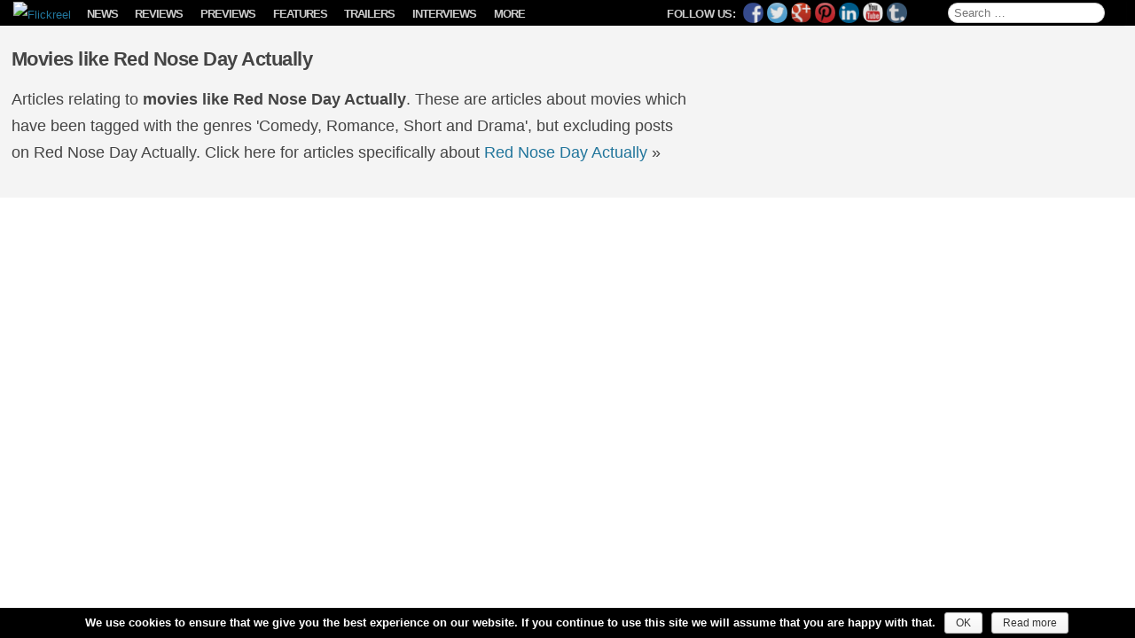

--- FILE ---
content_type: text/html; charset=UTF-8
request_url: https://www.flickreel.com/movies-like-red-nose-day-actually/
body_size: 62044
content:
<!DOCTYPE html>
<!--[if IE 7]>
<html class="ie ie7" lang="en-US">
<![endif]-->
<!--[if IE 8]>
<html class="ie ie8" lang="en-US">
<![endif]-->
<!--[if !(IE 7) | !(IE 8)  ]><!-->
<html lang="en-US">
<!--<![endif]-->
<head>
<meta charset="UTF-8" />

<!--<link rel="icon" href="https://www.flickreel.com/wp-content/themes/flickreel/favicon.ico" />-->
<!--<link rel="shortcut icon" href="https://www.flickreel.com/wp-content/themes/flickreel/favicon.ico" />-->

<link rel="apple-touch-icon" sizes="57x57" href="//images.flickreel.com/wp-content/uploads/2014/02/apple-touch-icon-57x57.png">
<link rel="apple-touch-icon" sizes="114x114" href="//images.flickreel.com/wp-content/uploads/2014/02/apple-touch-icon-114x114.png">
<link rel="apple-touch-icon" sizes="72x72" href="//images.flickreel.com/wp-content/uploads/2014/02/apple-touch-icon-72x72.png">
<link rel="apple-touch-icon" sizes="144x144" href="//images.flickreel.com/wp-content/uploads/2014/02/apple-touch-icon-144x144.png">
<link rel="apple-touch-icon" sizes="60x60" href="//images.flickreel.com/wp-content/uploads/2014/02/apple-touch-icon-60x60.png">
<link rel="apple-touch-icon" sizes="120x120" href="//images.flickreel.com/wp-content/uploads/2014/02/apple-touch-icon-120x120.png">
<link rel="apple-touch-icon" sizes="76x76" href="//images.flickreel.com/wp-content/uploads/2014/02/apple-touch-icon-76x76.png">
<link rel="apple-touch-icon" sizes="152x152" href="//images.flickreel.com/wp-content/uploads/2014/02/apple-touch-icon-152x152.png">
<link rel="icon" type="image/png" href="//images.flickreel.com/wp-content/uploads/2014/02/favicon-196x196.png" sizes="196x196">
<link rel="icon" type="image/png" href="//images.flickreel.com/wp-content/uploads/2014/02/favicon-160x160.png" sizes="160x160">
<link rel="icon" type="image/png" href="//images.flickreel.com/wp-content/uploads/2014/02/favicon-96x96.png" sizes="96x96">
<link rel="icon" type="image/png" href="//images.flickreel.com/wp-content/uploads/2014/02/favicon-32x32.png" sizes="32x32">
<link rel="icon" type="image/png" href="//images.flickreel.com/wp-content/uploads/2014/02/favicon-16x16.png" sizes="16x16">
<meta name="msapplication-TileColor" content="#000000">
<meta name="msapplication-TileImage" content="//images.flickreel.com/wp-content/uploads/2014/02/mstile-144x144.png">

<meta name="apple-mobile-web-app-capable" content="yes" />
<meta name="apple-mobile-web-app-status-bar-style" content="black" />
<meta name="apple-mobile-web-app-title" content="Flickreel" />
<meta name="viewport" content="width=device-width, initial-scale=1.0, minimum-scale=1.0, maximum-scale=1.0, user-scalable=no, minimal-ui" />
<meta property="fb:pages" content="759996987344533" />
<title>Movies Like Red Nose Day Actually | Flickreel</title>
<link rel="profile" href="http://gmpg.org/xfn/11" />
<link rel="pingback" href="https://www.flickreel.com/xmlrpc.php" />
<meta name='robots' content='index, follow, max-image-preview:large, max-snippet:-1, max-video-preview:-1' />
	<style>img:is([sizes="auto" i], [sizes^="auto," i]) { contain-intrinsic-size: 3000px 1500px }</style>
	<!-- Google tag (gtag.js) Consent Mode dataLayer added by Site Kit -->
<script type="text/javascript" id="google_gtagjs-js-consent-mode-data-layer">
/* <![CDATA[ */
window.dataLayer = window.dataLayer || [];function gtag(){dataLayer.push(arguments);}
gtag('consent', 'default', {"ad_personalization":"denied","ad_storage":"denied","ad_user_data":"denied","analytics_storage":"denied","functionality_storage":"denied","security_storage":"denied","personalization_storage":"denied","region":["AT","BE","BG","CH","CY","CZ","DE","DK","EE","ES","FI","FR","GB","GR","HR","HU","IE","IS","IT","LI","LT","LU","LV","MT","NL","NO","PL","PT","RO","SE","SI","SK"],"wait_for_update":500});
window._googlesitekitConsentCategoryMap = {"statistics":["analytics_storage"],"marketing":["ad_storage","ad_user_data","ad_personalization"],"functional":["functionality_storage","security_storage"],"preferences":["personalization_storage"]};
window._googlesitekitConsents = {"ad_personalization":"denied","ad_storage":"denied","ad_user_data":"denied","analytics_storage":"denied","functionality_storage":"denied","security_storage":"denied","personalization_storage":"denied","region":["AT","BE","BG","CH","CY","CZ","DE","DK","EE","ES","FI","FR","GB","GR","HR","HU","IE","IS","IT","LI","LT","LU","LV","MT","NL","NO","PL","PT","RO","SE","SI","SK"],"wait_for_update":500};
/* ]]> */
</script>
<!-- End Google tag (gtag.js) Consent Mode dataLayer added by Site Kit -->

	<!-- This site is optimized with the Yoast SEO plugin v24.4 - https://yoast.com/wordpress/plugins/seo/ -->
	<meta name="description" content="Articles on movies like Red Nose Day Actually." />
	<link rel="canonical" href="https://www.flickreel.com/movies-like/" />
	<meta property="og:locale" content="en_US" />
	<meta property="og:type" content="article" />
	<meta property="og:title" content="Movies Like | Flickreel" />
	<meta property="og:url" content="https://www.flickreel.com/movies-like/" />
	<meta property="og:site_name" content="Flickreel" />
	<meta property="article:publisher" content="https://www.facebook.com/Flickreel" />
	<meta property="og:image" content="https://images.flickreel.com/wp-content/uploads/2016/06/flickreel_logo.jpg" />
	<meta name="twitter:card" content="summary_large_image" />
	<meta name="twitter:site" content="@Flickreel" />
	<script type="application/ld+json" class="yoast-schema-graph">{"@context":"https://schema.org","@graph":[{"@type":"WebPage","@id":"https://www.flickreel.com/movies-like/","url":"https://www.flickreel.com/movies-like/","name":"Movies Like | Flickreel","isPartOf":{"@id":"https://www.flickreel.com/#website"},"datePublished":"2017-11-09T12:12:14+00:00","breadcrumb":{"@id":"https://www.flickreel.com/movies-like/#breadcrumb"},"inLanguage":"en-US","potentialAction":[{"@type":"ReadAction","target":["https://www.flickreel.com/movies-like/"]}]},{"@type":"BreadcrumbList","@id":"https://www.flickreel.com/movies-like/#breadcrumb","itemListElement":[{"@type":"ListItem","position":1,"name":"Home","item":"https://www.flickreel.com/"},{"@type":"ListItem","position":2,"name":"Movies Like"}]},{"@type":"WebSite","@id":"https://www.flickreel.com/#website","url":"https://www.flickreel.com/","name":"Flickreel","description":"Film News, Trailers, Movie Reviews &amp; Previews","publisher":{"@id":"https://www.flickreel.com/#organization"},"potentialAction":[{"@type":"SearchAction","target":{"@type":"EntryPoint","urlTemplate":"https://www.flickreel.com/?s={search_term_string}"},"query-input":{"@type":"PropertyValueSpecification","valueRequired":true,"valueName":"search_term_string"}}],"inLanguage":"en-US"},{"@type":"Organization","@id":"https://www.flickreel.com/#organization","name":"Flickreel","url":"https://www.flickreel.com/","logo":{"@type":"ImageObject","inLanguage":"en-US","@id":"https://www.flickreel.com/#/schema/logo/image/","url":"https://images.flickreel.com/wp-content/uploads/2025/02/flickreel_logo_300.png","contentUrl":"https://images.flickreel.com/wp-content/uploads/2025/02/flickreel_logo_300.png","width":300,"height":74,"caption":"Flickreel"},"image":{"@id":"https://www.flickreel.com/#/schema/logo/image/"},"sameAs":["https://www.facebook.com/Flickreel","https://x.com/Flickreel","https://www.instagram.com/Flickreel/","https://www.linkedin.com/company/Flickreel","https://www.pinterest.com/Flickreel/","https://www.youtube.com/Flickreel"]}]}</script>
	<!-- / Yoast SEO plugin. -->


<meta name="news_keywords" content="" />
<link rel="original-source" href="https://www.flickreel.com/movies-like/" />
<link rel='dns-prefetch' href='//www.flickreel.com' />
<link rel='dns-prefetch' href='//www.googletagmanager.com' />
<link rel="alternate" type="application/rss+xml" title="Flickreel &raquo; Feed" href="https://www.flickreel.com/feed/" />
<link rel="alternate" type="application/rss+xml" title="Flickreel &raquo; Comments Feed" href="https://www.flickreel.com/comments/feed/" />
<style type="text/css" media="all">
.wpautoterms-footer{background-color:#ffffff;text-align:center;}
.wpautoterms-footer a{color:#000000;font-family:Arial, sans-serif;font-size:14px;}
.wpautoterms-footer .separator{color:#cccccc;font-family:Arial, sans-serif;font-size:14px;}</style>
<link rel='stylesheet' id='flickreel-style-css' href='https://www.flickreel.com/wp-content/themes/flickreel/css/style.min.css?ver=6.7.2' type='text/css' media='all' />
<!--[if lt IE 9]>
<link rel='stylesheet' id='flickreel-ie-css' href='https://www.flickreel.com/wp-content/themes/flickreel/css/ie.min.css?ver=1.1' type='text/css' media='all' />
<![endif]-->
<script type="text/javascript">
			/* <![CDATA[ */
var cnArgs = {"ajaxurl":"https:\/\/www.flickreel.com\/wp-admin\/admin-ajax.php","hideEffect":"fade","onScroll":"yes","onScrollOffset":"100","cookieName":"cookie_notice_accepted","cookieValue":"true","cookieTime":"31536000","cookiePath":"\/","cookieDomain":"www.flickreel.com","redirection":"","cache":"1","refuse":"no","revoke_cookies":"0","revoke_cookies_opt":"automatic","secure":"1"};
var dot_irecommendthis = {"ajaxurl":"https:\/\/www.flickreel.com\/wp-admin\/admin-ajax.php"};
var yasrCommonData = {"postid":"49585","ajaxurl":"https:\/\/www.flickreel.com\/wp-admin\/admin-ajax.php","loggedUser":"","visitorStatsEnabled":"no","tooltipValues":["bad","poor","ok","good","super"],"loaderHtml":"<div id=\"loader-visitor-rating\" >\u00a0 Loading, please wait <img src=https:\/\/www.flickreel.com\/wp-content\/plugins\/yet-another-stars-rating\/img\/loader.gif title=\"yasr-loader\" alt=\"yasr-loader\"><\/div>"};
var _EPYT_ = {"ajaxurl":"https:\/\/www.flickreel.com\/wp-admin\/admin-ajax.php","security":"c2c3bf18c8","gallery_scrolloffset":"20","eppathtoscripts":"https:\/\/www.flickreel.com\/wp-content\/plugins\/youtube-embed-plus\/scripts\/","eppath":"https:\/\/www.flickreel.com\/wp-content\/plugins\/youtube-embed-plus\/","epresponsiveselector":"[\"iframe.__youtube_prefs_widget__\"]","epdovol":"1","version":"14.2.1.3","evselector":"iframe.__youtube_prefs__[src], iframe[src*=\"youtube.com\/embed\/\"], iframe[src*=\"youtube-nocookie.com\/embed\/\"]","ajax_compat":"","maxres_facade":"eager","ytapi_load":"light","pause_others":"","stopMobileBuffer":"1","facade_mode":"","not_live_on_channel":"","vi_active":"","vi_js_posttypes":[]};
var consent_api = {"consent_type":"","waitfor_consent_hook":"","cookie_expiration":"30","cookie_prefix":"wp_consent"};
/* ]]> */
			</script><script type="text/javascript" src="https://www.flickreel.com/wp-content/themes/flickreel/js/head.min.js?ver=1.2" id="flickreel-head-js"></script>
<!--[if lt IE 9]>
<script type="text/javascript" src="https://www.flickreel.com/wp-content/themes/flickreel/js/html5.js?ver=1.0" id="flickreel-html5-js"></script>
<![endif]-->
<link rel="https://api.w.org/" href="https://www.flickreel.com/wp-json/" /><link rel="alternate" title="JSON" type="application/json" href="https://www.flickreel.com/wp-json/wp/v2/pages/49585" /><link rel="EditURI" type="application/rsd+xml" title="RSD" href="https://www.flickreel.com/xmlrpc.php?rsd" />
<meta name="generator" content="WordPress 6.7.2" />
<link rel='shortlink' href='https://www.flickreel.com/?p=49585' />
<link rel="alternate" title="oEmbed (JSON)" type="application/json+oembed" href="https://www.flickreel.com/wp-json/oembed/1.0/embed?url=https%3A%2F%2Fwww.flickreel.com%2Fmovies-like%2F" />
<link rel="alternate" title="oEmbed (XML)" type="text/xml+oembed" href="https://www.flickreel.com/wp-json/oembed/1.0/embed?url=https%3A%2F%2Fwww.flickreel.com%2Fmovies-like%2F&#038;format=xml" />
<meta name="generator" content="Site Kit by Google 1.145.0" />

<!-- WP Links CSS-->
<style type="text/css">
.wp-links-icon { background:url("https://www.flickreel.com/wp-content/plugins/wp-links/icons/") no-repeat 100% 50%; padding-right:15px; margin-right: 2px;};
</style>

      <meta name="onesignal" content="wordpress-plugin"/>
          <link rel="manifest"
            href="https://www.flickreel.com/wp-content/plugins/onesignal-free-web-push-notifications/sdk_files/manifest.json.php?gcm_sender_id="/>
          <script src="https://cdn.onesignal.com/sdks/OneSignalSDK.js" async></script>    <script>

      window.OneSignal = window.OneSignal || [];

      OneSignal.push( function() {
        OneSignal.SERVICE_WORKER_UPDATER_PATH = "OneSignalSDKUpdaterWorker.js.php";
        OneSignal.SERVICE_WORKER_PATH = "OneSignalSDKWorker.js.php";
        OneSignal.SERVICE_WORKER_PARAM = { scope: '/' };

        OneSignal.setDefaultNotificationUrl("https://www.flickreel.com");
        var oneSignal_options = {};
        window._oneSignalInitOptions = oneSignal_options;

        oneSignal_options['wordpress'] = true;
oneSignal_options['appId'] = 'b4bdfe28-73bf-4673-8f52-f64a75f863f3';
oneSignal_options['autoRegister'] = true;
oneSignal_options['welcomeNotification'] = { };
oneSignal_options['welcomeNotification']['title'] = "";
oneSignal_options['welcomeNotification']['message'] = "";
oneSignal_options['path'] = "https://www.flickreel.com/wp-content/plugins/onesignal-free-web-push-notifications/sdk_files/";
oneSignal_options['safari_web_id'] = "web.onesignal.auto.3cbb98e8-d926-4cfe-89ae-1bc86ff7cf70";
oneSignal_options['persistNotification'] = false;
oneSignal_options['promptOptions'] = { };
              OneSignal.init(window._oneSignalInitOptions);
                    });

      function documentInitOneSignal() {
        var oneSignal_elements = document.getElementsByClassName("OneSignal-prompt");

        var oneSignalLinkClickHandler = function(event) { OneSignal.push(['registerForPushNotifications']); event.preventDefault(); };        for(var i = 0; i < oneSignal_elements.length; i++)
          oneSignal_elements[i].addEventListener('click', oneSignalLinkClickHandler, false);
      }

      if (document.readyState === 'complete') {
           documentInitOneSignal();
      }
      else {
           window.addEventListener("load", function(event){
               documentInitOneSignal();
          });
      }
    </script>


<style type="text/css"></style>

<style type="text/css">
.synved-social-resolution-single {
display: inline-block;
}
.synved-social-resolution-normal {
display: inline-block;
}
.synved-social-resolution-hidef {
display: none;
}

@media only screen and (min--moz-device-pixel-ratio: 2),
only screen and (-o-min-device-pixel-ratio: 2/1),
only screen and (-webkit-min-device-pixel-ratio: 2),
only screen and (min-device-pixel-ratio: 2),
only screen and (min-resolution: 2dppx),
only screen and (min-resolution: 192dpi) {
	.synved-social-resolution-normal {
	display: none;
	}
	.synved-social-resolution-hidef {
	display: inline-block;
	}
}
</style>
<link rel="icon" href="https://images.flickreel.com/wp-content/uploads/2017/07/cropped-flickreel_logo_f_round-150x150.png" sizes="32x32" />
<link rel="icon" href="https://images.flickreel.com/wp-content/uploads/2017/07/cropped-flickreel_logo_f_round-300x300.png" sizes="192x192" />
<link rel="apple-touch-icon" href="https://images.flickreel.com/wp-content/uploads/2017/07/cropped-flickreel_logo_f_round-300x300.png" />
<meta name="msapplication-TileImage" content="https://images.flickreel.com/wp-content/uploads/2017/07/cropped-flickreel_logo_f_round-300x300.png" />
		<style type="text/css" id="wp-custom-css">
			.single .nav-single {
	margin: 0 auto !important;
	max-width: 1070px;
	background: #fff;
	padding: 20px 10px 0;
}

@media only screen and (orientation: landscape) and (min-width: 900px) {
	.single .nav-single {
		box-sizing: border-box;
    margin: 0 auto !important;
	}
}

@media only screen and (orientation: landscape) and (min-width: 1070px) {
	.single .nav-single {
		padding: 20px 90px 0;
	}
}

body.single div#page:after {
	display: none;
}		</style>
		<!--[if lt IE 9]>
<style type="text/css">
.main-navigation,
.info-button,
.royalSlider {
	display: none !important;
}
.site-title a img {
	margin-left: 15px;
}
</style>
<![endif]-->
<script src="//www.youtube.com/player_api" async></script>

<script type="text/javascript">

if(("standalone" in window.navigator) && window.navigator.standalone){

var noddy, remotes = false;

document.addEventListener('click', function(event) {

noddy = event.target;

while(noddy.nodeName !== "A" && noddy.nodeName !== "HTML") {
noddy = noddy.parentNode;
}

if('href' in noddy && noddy.href.indexOf('http') !== -1 && (noddy.href.indexOf(document.location.host) !== -1 || remotes))
{
event.preventDefault();
document.location.href = noddy.href;
}

},false);
}

</script>

<script type="text/javascript">
	jQuery(function ($) {
		if(window.navigator.standalone) {
			if($('body').hasClass('home')) {
				$('#back-button').delay(500).fadeOut( "slow" );
				var isiPad = /ip(ad)/i.test(navigator.userAgent.toLowerCase());
				if(isiPad) {
					$('#back-button').css("display","none");
					$('.site-title').css("float","none");
					$('.site-title a img').css("paddingLeft","15px");
				}
			} else {
				$('#back-button').delay(500).fadeIn( "slow" );
				var isiPad = /ip(ad)/i.test(navigator.userAgent.toLowerCase());
				if(isiPad) {
					$('#back-button').css({"position":"static","float":"left"});
					$('.site-title').css({"float":"left","clear":"none"});
					setTimeout(function(){
						$('.site-title a img').css("paddingLeft","8px");
					},500);
				}
			}
		}
	});

</script>

</head>

<body class="page-template-default page page-id-49585 wp-custom-logo cookies-not-set full-width archive movies-like">

<div id="page" class="hfeed site">
	<header id="masthead" class="site-header" role="banner">
		<div class="hgroup">
			<span id="back-button" style="display: none; position: absolute; top: -3px; left: 35px; color: #fff; font-size: 30px; margin-left: 5px;" onclick="window.history.back();">←</span>
			<p class="site-title"><a href="https://www.flickreel.com/" title="Flickreel" rel="home"><img src="//images.flickreel.com/wp-content/uploads/2014/02/flickreel.png" title="Flickreel" alt="Flickreel" /></a></p>
			<h2 class="site-description">Film News, Trailers, Movie Reviews &amp; Previews</h2>
		</div>

		<nav id="site-navigation" class="main-navigation" role="navigation">
			<p class="menu-toggle">Menu</p>
			<a class="assistive-text" href="#content" title="Skip to content">Skip to content</a>
			<div class="button left"><span id="show-menu" class="menu-button"></span></div>
			
			<div id="secondary" class="widget-area" role="complementary">
				<p id="follow-flickreel">
					<span class="follow-text">Follow Us:</span>
					<a class="synved-social-button synved-social-button-follow synved-social-size-24 synved-social-resolution-normal synved-social-provider-facebook nolightbox" data-provider="facebook" target="_blank" title="Follow us on Facebook" href="https://www.facebook.com/Flickreel" style="font-size: 0px; width:24px;height:24px;margin:0;margin-bottom:5px;margin-right:5px;"><img alt="Facebook" title="Follow us on Facebook" class="synved-share-image synved-social-image synved-social-image-follow" width="24" height="24" style="display: inline; width:24px;height:24px; margin: 0; padding: 0; border: none; box-shadow: none;" src="https://www.flickreel.com/wp-content/plugins/social-media-feather/synved-social/image/social/regular/24x24/facebook.png" /></a><a class="synved-social-button synved-social-button-follow synved-social-size-24 synved-social-resolution-normal synved-social-provider-twitter nolightbox" data-provider="twitter" target="_blank" title="Follow us on Twitter" href="https://twitter.com/Flickreel" style="font-size: 0px; width:24px;height:24px;margin:0;margin-bottom:5px;margin-right:5px;"><img alt="twitter" title="Follow us on Twitter" class="synved-share-image synved-social-image synved-social-image-follow" width="24" height="24" style="display: inline; width:24px;height:24px; margin: 0; padding: 0; border: none; box-shadow: none;" src="https://www.flickreel.com/wp-content/plugins/social-media-feather/synved-social/image/social/regular/24x24/twitter.png" /></a><a class="synved-social-button synved-social-button-follow synved-social-size-24 synved-social-resolution-normal synved-social-provider-google_plus nolightbox" data-provider="google_plus" target="_blank" title="Follow us on Google+" href="https://plus.google.com/+Flickreel" style="font-size: 0px; width:24px;height:24px;margin:0;margin-bottom:5px;margin-right:5px;"><img alt="google_plus" title="Follow us on Google+" class="synved-share-image synved-social-image synved-social-image-follow" width="24" height="24" style="display: inline; width:24px;height:24px; margin: 0; padding: 0; border: none; box-shadow: none;" src="https://www.flickreel.com/wp-content/plugins/social-media-feather/synved-social/image/social/regular/24x24/google_plus.png" /></a><a class="synved-social-button synved-social-button-follow synved-social-size-24 synved-social-resolution-normal synved-social-provider-pinterest nolightbox" data-provider="pinterest" target="_blank" title="Our board on Pinterest" href="https://www.pinterest.com/Flickreel/" style="font-size: 0px; width:24px;height:24px;margin:0;margin-bottom:5px;margin-right:5px;"><img alt="pinterest" title="Our board on Pinterest" class="synved-share-image synved-social-image synved-social-image-follow" width="24" height="24" style="display: inline; width:24px;height:24px; margin: 0; padding: 0; border: none; box-shadow: none;" src="https://www.flickreel.com/wp-content/plugins/social-media-feather/synved-social/image/social/regular/24x24/pinterest.png" /></a><a class="synved-social-button synved-social-button-follow synved-social-size-24 synved-social-resolution-normal synved-social-provider-linkedin nolightbox" data-provider="linkedin" target="_blank" title="Find us on Linkedin" href="https://www.linkedin.com/company/Flickreel" style="font-size: 0px; width:24px;height:24px;margin:0;margin-bottom:5px;margin-right:5px;"><img alt="linkedin" title="Find us on Linkedin" class="synved-share-image synved-social-image synved-social-image-follow" width="24" height="24" style="display: inline; width:24px;height:24px; margin: 0; padding: 0; border: none; box-shadow: none;" src="https://www.flickreel.com/wp-content/plugins/social-media-feather/synved-social/image/social/regular/24x24/linkedin.png" /></a><a class="synved-social-button synved-social-button-follow synved-social-size-24 synved-social-resolution-normal synved-social-provider-youtube nolightbox" data-provider="youtube" target="_blank" title="Find us on YouTube" href="https://www.youtube.com/Flickreel" style="font-size: 0px; width:24px;height:24px;margin:0;margin-bottom:5px;margin-right:5px;"><img alt="youtube" title="Find us on YouTube" class="synved-share-image synved-social-image synved-social-image-follow" width="24" height="24" style="display: inline; width:24px;height:24px; margin: 0; padding: 0; border: none; box-shadow: none;" src="https://www.flickreel.com/wp-content/plugins/social-media-feather/synved-social/image/social/regular/24x24/youtube.png" /></a><a class="synved-social-button synved-social-button-follow synved-social-size-24 synved-social-resolution-normal synved-social-provider-tumblr nolightbox" data-provider="tumblr" target="_blank" title="Find us on tumblr" href="http://flickreel.tumblr.com/" style="font-size: 0px; width:24px;height:24px;margin:0;margin-bottom:5px;"><img alt="tumblr" title="Find us on tumblr" class="synved-share-image synved-social-image synved-social-image-follow" width="24" height="24" style="display: inline; width:24px;height:24px; margin: 0; padding: 0; border: none; box-shadow: none;" src="https://www.flickreel.com/wp-content/plugins/social-media-feather/synved-social/image/social/regular/24x24/tumblr.png" /></a><a class="synved-social-button synved-social-button-follow synved-social-size-24 synved-social-resolution-hidef synved-social-provider-facebook nolightbox" data-provider="facebook" target="_blank" title="Follow us on Facebook" href="https://www.facebook.com/Flickreel" style="font-size: 0px; width:24px;height:24px;margin:0;margin-bottom:5px;margin-right:5px;"><img alt="Facebook" title="Follow us on Facebook" class="synved-share-image synved-social-image synved-social-image-follow" width="24" height="24" style="display: inline; width:24px;height:24px; margin: 0; padding: 0; border: none; box-shadow: none;" src="https://www.flickreel.com/wp-content/plugins/social-media-feather/synved-social/image/social/regular/48x48/facebook.png" /></a><a class="synved-social-button synved-social-button-follow synved-social-size-24 synved-social-resolution-hidef synved-social-provider-twitter nolightbox" data-provider="twitter" target="_blank" title="Follow us on Twitter" href="https://twitter.com/Flickreel" style="font-size: 0px; width:24px;height:24px;margin:0;margin-bottom:5px;margin-right:5px;"><img alt="twitter" title="Follow us on Twitter" class="synved-share-image synved-social-image synved-social-image-follow" width="24" height="24" style="display: inline; width:24px;height:24px; margin: 0; padding: 0; border: none; box-shadow: none;" src="https://www.flickreel.com/wp-content/plugins/social-media-feather/synved-social/image/social/regular/48x48/twitter.png" /></a><a class="synved-social-button synved-social-button-follow synved-social-size-24 synved-social-resolution-hidef synved-social-provider-google_plus nolightbox" data-provider="google_plus" target="_blank" title="Follow us on Google+" href="https://plus.google.com/+Flickreel" style="font-size: 0px; width:24px;height:24px;margin:0;margin-bottom:5px;margin-right:5px;"><img alt="google_plus" title="Follow us on Google+" class="synved-share-image synved-social-image synved-social-image-follow" width="24" height="24" style="display: inline; width:24px;height:24px; margin: 0; padding: 0; border: none; box-shadow: none;" src="https://www.flickreel.com/wp-content/plugins/social-media-feather/synved-social/image/social/regular/48x48/google_plus.png" /></a><a class="synved-social-button synved-social-button-follow synved-social-size-24 synved-social-resolution-hidef synved-social-provider-pinterest nolightbox" data-provider="pinterest" target="_blank" title="Our board on Pinterest" href="https://www.pinterest.com/Flickreel/" style="font-size: 0px; width:24px;height:24px;margin:0;margin-bottom:5px;margin-right:5px;"><img alt="pinterest" title="Our board on Pinterest" class="synved-share-image synved-social-image synved-social-image-follow" width="24" height="24" style="display: inline; width:24px;height:24px; margin: 0; padding: 0; border: none; box-shadow: none;" src="https://www.flickreel.com/wp-content/plugins/social-media-feather/synved-social/image/social/regular/48x48/pinterest.png" /></a><a class="synved-social-button synved-social-button-follow synved-social-size-24 synved-social-resolution-hidef synved-social-provider-linkedin nolightbox" data-provider="linkedin" target="_blank" title="Find us on Linkedin" href="https://www.linkedin.com/company/Flickreel" style="font-size: 0px; width:24px;height:24px;margin:0;margin-bottom:5px;margin-right:5px;"><img alt="linkedin" title="Find us on Linkedin" class="synved-share-image synved-social-image synved-social-image-follow" width="24" height="24" style="display: inline; width:24px;height:24px; margin: 0; padding: 0; border: none; box-shadow: none;" src="https://www.flickreel.com/wp-content/plugins/social-media-feather/synved-social/image/social/regular/48x48/linkedin.png" /></a><a class="synved-social-button synved-social-button-follow synved-social-size-24 synved-social-resolution-hidef synved-social-provider-youtube nolightbox" data-provider="youtube" target="_blank" title="Find us on YouTube" href="https://www.youtube.com/Flickreel" style="font-size: 0px; width:24px;height:24px;margin:0;margin-bottom:5px;margin-right:5px;"><img alt="youtube" title="Find us on YouTube" class="synved-share-image synved-social-image synved-social-image-follow" width="24" height="24" style="display: inline; width:24px;height:24px; margin: 0; padding: 0; border: none; box-shadow: none;" src="https://www.flickreel.com/wp-content/plugins/social-media-feather/synved-social/image/social/regular/48x48/youtube.png" /></a><a class="synved-social-button synved-social-button-follow synved-social-size-24 synved-social-resolution-hidef synved-social-provider-tumblr nolightbox" data-provider="tumblr" target="_blank" title="Find us on tumblr" href="http://flickreel.tumblr.com/" style="font-size: 0px; width:24px;height:24px;margin:0;margin-bottom:5px;"><img alt="tumblr" title="Find us on tumblr" class="synved-share-image synved-social-image synved-social-image-follow" width="24" height="24" style="display: inline; width:24px;height:24px; margin: 0; padding: 0; border: none; box-shadow: none;" src="https://www.flickreel.com/wp-content/plugins/social-media-feather/synved-social/image/social/regular/48x48/tumblr.png" /></a>				</p>

				<aside id="search-2" class="widget widget_search">
					<form role="search" method="get" class="search-form" action="https://www.flickreel.com/">
				<label>
					<span class="screen-reader-text">Search for:</span>
					<input type="search" class="search-field" placeholder="Search &hellip;" value="" name="s" />
				</label>
				<input type="submit" class="search-submit" value="Search" />
			</form>				</aside>

                                <aside id="categories-2" class="widget widget_categories"><div class="menu-menu-1-container"><ul id="menu-menu-1" class="nav-menu"><li id="menu-item-2837" class="menu-item menu-item-type-taxonomy menu-item-object-category menu-item-2837"><a title="View all posts filed under News" href="https://www.flickreel.com/news/">News</a><span class="toggle-show-tags">Show Tags</span><div class="sub-menu"><div class="tag-menu-outer"><ul class="tag-menu"><li id="menu-item-2837-22" class="menu-item menu-item-type-tag menu-item-tag menu-item-22"><a href="https://www.flickreel.com/news/?tag=action" title="Action">Action</a></li><li id="menu-item-2837-2214" class="menu-item menu-item-type-tag menu-item-tag menu-item-2214"><a href="https://www.flickreel.com/news/?tag=adventure" title="Adventure">Adventure</a></li><li id="menu-item-2837-16" class="menu-item menu-item-type-tag menu-item-tag menu-item-16"><a href="https://www.flickreel.com/news/?tag=animation" title="Animation">Animation</a></li><li id="menu-item-2837-20" class="menu-item menu-item-type-tag menu-item-tag menu-item-20"><a href="https://www.flickreel.com/news/?tag=biography" title="Biography">Biography</a></li><li id="menu-item-2837-17" class="menu-item menu-item-type-tag menu-item-tag menu-item-17"><a href="https://www.flickreel.com/news/?tag=comedy" title="Comedy">Comedy</a></li><li id="menu-item-2837-25" class="menu-item menu-item-type-tag menu-item-tag menu-item-25"><a href="https://www.flickreel.com/news/?tag=crime" title="Crime">Crime</a></li><li id="menu-item-2837-88" class="menu-item menu-item-type-tag menu-item-tag menu-item-88"><a href="https://www.flickreel.com/news/?tag=documentary" title="Documentary">Documentary</a></li><li id="menu-item-2837-2213" class="menu-item menu-item-type-tag menu-item-tag menu-item-2213"><a href="https://www.flickreel.com/news/?tag=drama" title="Drama">Drama</a></li><li id="menu-item-2837-27" class="menu-item menu-item-type-tag menu-item-tag menu-item-27"><a href="https://www.flickreel.com/news/?tag=family" title="Family">Family</a></li><li id="menu-item-2837-31" class="menu-item menu-item-type-tag menu-item-tag menu-item-31"><a href="https://www.flickreel.com/news/?tag=fantasy" title="Fantasy">Fantasy</a></li><li id="menu-item-2837-21" class="menu-item menu-item-type-tag menu-item-tag menu-item-21"><a href="https://www.flickreel.com/news/?tag=history" title="History">History</a></li><li id="menu-item-2837-32" class="menu-item menu-item-type-tag menu-item-tag menu-item-32"><a href="https://www.flickreel.com/news/?tag=horror" title="Horror">Horror</a></li><li id="menu-item-2837-26" class="menu-item menu-item-type-tag menu-item-tag menu-item-26"><a href="https://www.flickreel.com/news/?tag=music" title="Music">Music</a></li><li id="menu-item-2837-28" class="menu-item menu-item-type-tag menu-item-tag menu-item-28"><a href="https://www.flickreel.com/news/?tag=musical" title="Musical">Musical</a></li><li id="menu-item-2837-30" class="menu-item menu-item-type-tag menu-item-tag menu-item-30"><a href="https://www.flickreel.com/news/?tag=mystery" title="Mystery">Mystery</a></li><li id="menu-item-2837-19" class="menu-item menu-item-type-tag menu-item-tag menu-item-19"><a href="https://www.flickreel.com/news/?tag=romance" title="Romance">Romance</a></li><li id="menu-item-2837-29" class="menu-item menu-item-type-tag menu-item-tag menu-item-29"><a href="https://www.flickreel.com/news/?tag=sci-fi" title="Sci-Fi">Sci-Fi</a></li><li id="menu-item-2837-815" class="menu-item menu-item-type-tag menu-item-tag menu-item-815"><a href="https://www.flickreel.com/news/?tag=short" title="Short">Short</a></li><li id="menu-item-2837-401" class="menu-item menu-item-type-tag menu-item-tag menu-item-401"><a href="https://www.flickreel.com/news/?tag=sport" title="Sport">Sport</a></li><li id="menu-item-2837-2215" class="menu-item menu-item-type-tag menu-item-tag menu-item-2215"><a href="https://www.flickreel.com/news/?tag=thriller" title="Thriller">Thriller</a></li><li id="menu-item-2837-199" class="menu-item menu-item-type-tag menu-item-tag menu-item-199"><a href="https://www.flickreel.com/news/?tag=war" title="War">War</a></li><li id="menu-item-2837-280" class="menu-item menu-item-type-tag menu-item-tag menu-item-280"><a href="https://www.flickreel.com/news/?tag=western" title="Western">Western</a></li></ul></div><a href="https://www.flickreel.com/news/" class="see-all">See all News »</a></div></li>
<li id="menu-item-2838" class="menu-item menu-item-type-taxonomy menu-item-object-category menu-item-2838"><a title="View all posts filed under Reviews" href="https://www.flickreel.com/reviews/">Reviews</a><span class="toggle-show-tags">Show Tags</span><div class="sub-menu"><div class="tag-menu-outer"><ul class="tag-menu"><li id="menu-item-2838-22" class="menu-item menu-item-type-tag menu-item-tag menu-item-22"><a href="https://www.flickreel.com/reviews/?tag=action" title="Action">Action</a></li><li id="menu-item-2838-2214" class="menu-item menu-item-type-tag menu-item-tag menu-item-2214"><a href="https://www.flickreel.com/reviews/?tag=adventure" title="Adventure">Adventure</a></li><li id="menu-item-2838-16" class="menu-item menu-item-type-tag menu-item-tag menu-item-16"><a href="https://www.flickreel.com/reviews/?tag=animation" title="Animation">Animation</a></li><li id="menu-item-2838-20" class="menu-item menu-item-type-tag menu-item-tag menu-item-20"><a href="https://www.flickreel.com/reviews/?tag=biography" title="Biography">Biography</a></li><li id="menu-item-2838-17" class="menu-item menu-item-type-tag menu-item-tag menu-item-17"><a href="https://www.flickreel.com/reviews/?tag=comedy" title="Comedy">Comedy</a></li><li id="menu-item-2838-25" class="menu-item menu-item-type-tag menu-item-tag menu-item-25"><a href="https://www.flickreel.com/reviews/?tag=crime" title="Crime">Crime</a></li><li id="menu-item-2838-88" class="menu-item menu-item-type-tag menu-item-tag menu-item-88"><a href="https://www.flickreel.com/reviews/?tag=documentary" title="Documentary">Documentary</a></li><li id="menu-item-2838-2213" class="menu-item menu-item-type-tag menu-item-tag menu-item-2213"><a href="https://www.flickreel.com/reviews/?tag=drama" title="Drama">Drama</a></li><li id="menu-item-2838-7364" class="menu-item menu-item-type-tag menu-item-tag menu-item-7364"><a href="https://www.flickreel.com/reviews/?tag=dreamed" title="Dreamed">Dreamed</a></li><li id="menu-item-2838-27" class="menu-item menu-item-type-tag menu-item-tag menu-item-27"><a href="https://www.flickreel.com/reviews/?tag=family" title="Family">Family</a></li><li id="menu-item-2838-31" class="menu-item menu-item-type-tag menu-item-tag menu-item-31"><a href="https://www.flickreel.com/reviews/?tag=fantasy" title="Fantasy">Fantasy</a></li><li id="menu-item-2838-21" class="menu-item menu-item-type-tag menu-item-tag menu-item-21"><a href="https://www.flickreel.com/reviews/?tag=history" title="History">History</a></li><li id="menu-item-2838-32" class="menu-item menu-item-type-tag menu-item-tag menu-item-32"><a href="https://www.flickreel.com/reviews/?tag=horror" title="Horror">Horror</a></li><li id="menu-item-2838-26" class="menu-item menu-item-type-tag menu-item-tag menu-item-26"><a href="https://www.flickreel.com/reviews/?tag=music" title="Music">Music</a></li><li id="menu-item-2838-28" class="menu-item menu-item-type-tag menu-item-tag menu-item-28"><a href="https://www.flickreel.com/reviews/?tag=musical" title="Musical">Musical</a></li><li id="menu-item-2838-30" class="menu-item menu-item-type-tag menu-item-tag menu-item-30"><a href="https://www.flickreel.com/reviews/?tag=mystery" title="Mystery">Mystery</a></li><li id="menu-item-2838-7362" class="menu-item menu-item-type-tag menu-item-tag menu-item-7362"><a href="https://www.flickreel.com/reviews/?tag=rom-com" title="Rom-Com">Rom-Com</a></li><li id="menu-item-2838-19" class="menu-item menu-item-type-tag menu-item-tag menu-item-19"><a href="https://www.flickreel.com/reviews/?tag=romance" title="Romance">Romance</a></li><li id="menu-item-2838-29" class="menu-item menu-item-type-tag menu-item-tag menu-item-29"><a href="https://www.flickreel.com/reviews/?tag=sci-fi" title="Sci-Fi">Sci-Fi</a></li><li id="menu-item-2838-815" class="menu-item menu-item-type-tag menu-item-tag menu-item-815"><a href="https://www.flickreel.com/reviews/?tag=short" title="Short">Short</a></li><li id="menu-item-2838-401" class="menu-item menu-item-type-tag menu-item-tag menu-item-401"><a href="https://www.flickreel.com/reviews/?tag=sport" title="Sport">Sport</a></li><li id="menu-item-2838-7365" class="menu-item menu-item-type-tag menu-item-tag menu-item-7365"><a href="https://www.flickreel.com/reviews/?tag=sports" title="Sports">Sports</a></li><li id="menu-item-2838-7361" class="menu-item menu-item-type-tag menu-item-tag menu-item-7361"><a href="https://www.flickreel.com/reviews/?tag=spy" title="Spy">Spy</a></li><li id="menu-item-2838-7360" class="menu-item menu-item-type-tag menu-item-tag menu-item-7360"><a href="https://www.flickreel.com/reviews/?tag=superhero" title="Superhero">Superhero</a></li><li id="menu-item-2838-2215" class="menu-item menu-item-type-tag menu-item-tag menu-item-2215"><a href="https://www.flickreel.com/reviews/?tag=thriller" title="Thriller">Thriller</a></li><li id="menu-item-2838-199" class="menu-item menu-item-type-tag menu-item-tag menu-item-199"><a href="https://www.flickreel.com/reviews/?tag=war" title="War">War</a></li><li id="menu-item-2838-280" class="menu-item menu-item-type-tag menu-item-tag menu-item-280"><a href="https://www.flickreel.com/reviews/?tag=western" title="Western">Western</a></li><li id="menu-item-2838-1022" class="menu-item menu-item-type-tag menu-item-tag menu-item-1022"><a href="https://www.flickreel.com/reviews/?tag=world" title="World">World</a></li></ul></div><a href="https://www.flickreel.com/reviews/" class="see-all">See all Reviews »</a></div></li>
<li id="menu-item-2839" class="menu-item menu-item-type-taxonomy menu-item-object-category menu-item-2839"><a title="View all posts filed under Previews" href="https://www.flickreel.com/previews/">Previews</a><span class="toggle-show-tags">Show Tags</span><div class="sub-menu"><div class="tag-menu-outer"><ul class="tag-menu"><li id="menu-item-2839-22" class="menu-item menu-item-type-tag menu-item-tag menu-item-22"><a href="https://www.flickreel.com/previews/?tag=action" title="Action">Action</a></li><li id="menu-item-2839-2214" class="menu-item menu-item-type-tag menu-item-tag menu-item-2214"><a href="https://www.flickreel.com/previews/?tag=adventure" title="Adventure">Adventure</a></li><li id="menu-item-2839-16" class="menu-item menu-item-type-tag menu-item-tag menu-item-16"><a href="https://www.flickreel.com/previews/?tag=animation" title="Animation">Animation</a></li><li id="menu-item-2839-20" class="menu-item menu-item-type-tag menu-item-tag menu-item-20"><a href="https://www.flickreel.com/previews/?tag=biography" title="Biography">Biography</a></li><li id="menu-item-2839-17" class="menu-item menu-item-type-tag menu-item-tag menu-item-17"><a href="https://www.flickreel.com/previews/?tag=comedy" title="Comedy">Comedy</a></li><li id="menu-item-2839-25" class="menu-item menu-item-type-tag menu-item-tag menu-item-25"><a href="https://www.flickreel.com/previews/?tag=crime" title="Crime">Crime</a></li><li id="menu-item-2839-88" class="menu-item menu-item-type-tag menu-item-tag menu-item-88"><a href="https://www.flickreel.com/previews/?tag=documentary" title="Documentary">Documentary</a></li><li id="menu-item-2839-2213" class="menu-item menu-item-type-tag menu-item-tag menu-item-2213"><a href="https://www.flickreel.com/previews/?tag=drama" title="Drama">Drama</a></li><li id="menu-item-2839-27" class="menu-item menu-item-type-tag menu-item-tag menu-item-27"><a href="https://www.flickreel.com/previews/?tag=family" title="Family">Family</a></li><li id="menu-item-2839-31" class="menu-item menu-item-type-tag menu-item-tag menu-item-31"><a href="https://www.flickreel.com/previews/?tag=fantasy" title="Fantasy">Fantasy</a></li><li id="menu-item-2839-21" class="menu-item menu-item-type-tag menu-item-tag menu-item-21"><a href="https://www.flickreel.com/previews/?tag=history" title="History">History</a></li><li id="menu-item-2839-32" class="menu-item menu-item-type-tag menu-item-tag menu-item-32"><a href="https://www.flickreel.com/previews/?tag=horror" title="Horror">Horror</a></li><li id="menu-item-2839-26" class="menu-item menu-item-type-tag menu-item-tag menu-item-26"><a href="https://www.flickreel.com/previews/?tag=music" title="Music">Music</a></li><li id="menu-item-2839-28" class="menu-item menu-item-type-tag menu-item-tag menu-item-28"><a href="https://www.flickreel.com/previews/?tag=musical" title="Musical">Musical</a></li><li id="menu-item-2839-30" class="menu-item menu-item-type-tag menu-item-tag menu-item-30"><a href="https://www.flickreel.com/previews/?tag=mystery" title="Mystery">Mystery</a></li><li id="menu-item-2839-19" class="menu-item menu-item-type-tag menu-item-tag menu-item-19"><a href="https://www.flickreel.com/previews/?tag=romance" title="Romance">Romance</a></li><li id="menu-item-2839-29" class="menu-item menu-item-type-tag menu-item-tag menu-item-29"><a href="https://www.flickreel.com/previews/?tag=sci-fi" title="Sci-Fi">Sci-Fi</a></li><li id="menu-item-2839-815" class="menu-item menu-item-type-tag menu-item-tag menu-item-815"><a href="https://www.flickreel.com/previews/?tag=short" title="Short">Short</a></li><li id="menu-item-2839-401" class="menu-item menu-item-type-tag menu-item-tag menu-item-401"><a href="https://www.flickreel.com/previews/?tag=sport" title="Sport">Sport</a></li><li id="menu-item-2839-2215" class="menu-item menu-item-type-tag menu-item-tag menu-item-2215"><a href="https://www.flickreel.com/previews/?tag=thriller" title="Thriller">Thriller</a></li><li id="menu-item-2839-199" class="menu-item menu-item-type-tag menu-item-tag menu-item-199"><a href="https://www.flickreel.com/previews/?tag=war" title="War">War</a></li><li id="menu-item-2839-280" class="menu-item menu-item-type-tag menu-item-tag menu-item-280"><a href="https://www.flickreel.com/previews/?tag=western" title="Western">Western</a></li></ul></div><a href="https://www.flickreel.com/previews/" class="see-all">See all Previews »</a></div></li>
<li id="menu-item-2840" class="menu-item menu-item-type-taxonomy menu-item-object-category menu-item-2840"><a title="View all posts filed under Features" href="https://www.flickreel.com/features/">Features</a><span class="toggle-show-tags">Show Tags</span><div class="sub-menu"><div class="tag-menu-outer"><ul class="tag-menu"><li id="menu-item-2840-22" class="menu-item menu-item-type-tag menu-item-tag menu-item-22"><a href="https://www.flickreel.com/features/?tag=action" title="Action">Action</a></li><li id="menu-item-2840-2214" class="menu-item menu-item-type-tag menu-item-tag menu-item-2214"><a href="https://www.flickreel.com/features/?tag=adventure" title="Adventure">Adventure</a></li><li id="menu-item-2840-16" class="menu-item menu-item-type-tag menu-item-tag menu-item-16"><a href="https://www.flickreel.com/features/?tag=animation" title="Animation">Animation</a></li><li id="menu-item-2840-20" class="menu-item menu-item-type-tag menu-item-tag menu-item-20"><a href="https://www.flickreel.com/features/?tag=biography" title="Biography">Biography</a></li><li id="menu-item-2840-17" class="menu-item menu-item-type-tag menu-item-tag menu-item-17"><a href="https://www.flickreel.com/features/?tag=comedy" title="Comedy">Comedy</a></li><li id="menu-item-2840-25" class="menu-item menu-item-type-tag menu-item-tag menu-item-25"><a href="https://www.flickreel.com/features/?tag=crime" title="Crime">Crime</a></li><li id="menu-item-2840-88" class="menu-item menu-item-type-tag menu-item-tag menu-item-88"><a href="https://www.flickreel.com/features/?tag=documentary" title="Documentary">Documentary</a></li><li id="menu-item-2840-2213" class="menu-item menu-item-type-tag menu-item-tag menu-item-2213"><a href="https://www.flickreel.com/features/?tag=drama" title="Drama">Drama</a></li><li id="menu-item-2840-27" class="menu-item menu-item-type-tag menu-item-tag menu-item-27"><a href="https://www.flickreel.com/features/?tag=family" title="Family">Family</a></li><li id="menu-item-2840-31" class="menu-item menu-item-type-tag menu-item-tag menu-item-31"><a href="https://www.flickreel.com/features/?tag=fantasy" title="Fantasy">Fantasy</a></li><li id="menu-item-2840-21" class="menu-item menu-item-type-tag menu-item-tag menu-item-21"><a href="https://www.flickreel.com/features/?tag=history" title="History">History</a></li><li id="menu-item-2840-32" class="menu-item menu-item-type-tag menu-item-tag menu-item-32"><a href="https://www.flickreel.com/features/?tag=horror" title="Horror">Horror</a></li><li id="menu-item-2840-26" class="menu-item menu-item-type-tag menu-item-tag menu-item-26"><a href="https://www.flickreel.com/features/?tag=music" title="Music">Music</a></li><li id="menu-item-2840-28" class="menu-item menu-item-type-tag menu-item-tag menu-item-28"><a href="https://www.flickreel.com/features/?tag=musical" title="Musical">Musical</a></li><li id="menu-item-2840-30" class="menu-item menu-item-type-tag menu-item-tag menu-item-30"><a href="https://www.flickreel.com/features/?tag=mystery" title="Mystery">Mystery</a></li><li id="menu-item-2840-19" class="menu-item menu-item-type-tag menu-item-tag menu-item-19"><a href="https://www.flickreel.com/features/?tag=romance" title="Romance">Romance</a></li><li id="menu-item-2840-29" class="menu-item menu-item-type-tag menu-item-tag menu-item-29"><a href="https://www.flickreel.com/features/?tag=sci-fi" title="Sci-Fi">Sci-Fi</a></li><li id="menu-item-2840-815" class="menu-item menu-item-type-tag menu-item-tag menu-item-815"><a href="https://www.flickreel.com/features/?tag=short" title="Short">Short</a></li><li id="menu-item-2840-401" class="menu-item menu-item-type-tag menu-item-tag menu-item-401"><a href="https://www.flickreel.com/features/?tag=sport" title="Sport">Sport</a></li><li id="menu-item-2840-2215" class="menu-item menu-item-type-tag menu-item-tag menu-item-2215"><a href="https://www.flickreel.com/features/?tag=thriller" title="Thriller">Thriller</a></li><li id="menu-item-2840-199" class="menu-item menu-item-type-tag menu-item-tag menu-item-199"><a href="https://www.flickreel.com/features/?tag=war" title="War">War</a></li><li id="menu-item-2840-280" class="menu-item menu-item-type-tag menu-item-tag menu-item-280"><a href="https://www.flickreel.com/features/?tag=western" title="Western">Western</a></li><li id="menu-item-2840-1022" class="menu-item menu-item-type-tag menu-item-tag menu-item-1022"><a href="https://www.flickreel.com/features/?tag=world" title="World">World</a></li></ul></div><a href="https://www.flickreel.com/features/" class="see-all">See all Features »</a></div></li>
<li id="menu-item-2841" class="menu-item menu-item-type-taxonomy menu-item-object-category menu-item-2841"><a title="View all posts filed under Trailers" href="https://www.flickreel.com/trailers/">Trailers</a><span class="toggle-show-tags">Show Tags</span><div class="sub-menu"><div class="tag-menu-outer"><ul class="tag-menu"><li id="menu-item-2841-22" class="menu-item menu-item-type-tag menu-item-tag menu-item-22"><a href="https://www.flickreel.com/trailers/?tag=action" title="Action">Action</a></li><li id="menu-item-2841-2214" class="menu-item menu-item-type-tag menu-item-tag menu-item-2214"><a href="https://www.flickreel.com/trailers/?tag=adventure" title="Adventure">Adventure</a></li><li id="menu-item-2841-16" class="menu-item menu-item-type-tag menu-item-tag menu-item-16"><a href="https://www.flickreel.com/trailers/?tag=animation" title="Animation">Animation</a></li><li id="menu-item-2841-20" class="menu-item menu-item-type-tag menu-item-tag menu-item-20"><a href="https://www.flickreel.com/trailers/?tag=biography" title="Biography">Biography</a></li><li id="menu-item-2841-17" class="menu-item menu-item-type-tag menu-item-tag menu-item-17"><a href="https://www.flickreel.com/trailers/?tag=comedy" title="Comedy">Comedy</a></li><li id="menu-item-2841-25" class="menu-item menu-item-type-tag menu-item-tag menu-item-25"><a href="https://www.flickreel.com/trailers/?tag=crime" title="Crime">Crime</a></li><li id="menu-item-2841-88" class="menu-item menu-item-type-tag menu-item-tag menu-item-88"><a href="https://www.flickreel.com/trailers/?tag=documentary" title="Documentary">Documentary</a></li><li id="menu-item-2841-2213" class="menu-item menu-item-type-tag menu-item-tag menu-item-2213"><a href="https://www.flickreel.com/trailers/?tag=drama" title="Drama">Drama</a></li><li id="menu-item-2841-27" class="menu-item menu-item-type-tag menu-item-tag menu-item-27"><a href="https://www.flickreel.com/trailers/?tag=family" title="Family">Family</a></li><li id="menu-item-2841-31" class="menu-item menu-item-type-tag menu-item-tag menu-item-31"><a href="https://www.flickreel.com/trailers/?tag=fantasy" title="Fantasy">Fantasy</a></li><li id="menu-item-2841-21" class="menu-item menu-item-type-tag menu-item-tag menu-item-21"><a href="https://www.flickreel.com/trailers/?tag=history" title="History">History</a></li><li id="menu-item-2841-32" class="menu-item menu-item-type-tag menu-item-tag menu-item-32"><a href="https://www.flickreel.com/trailers/?tag=horror" title="Horror">Horror</a></li><li id="menu-item-2841-26" class="menu-item menu-item-type-tag menu-item-tag menu-item-26"><a href="https://www.flickreel.com/trailers/?tag=music" title="Music">Music</a></li><li id="menu-item-2841-28" class="menu-item menu-item-type-tag menu-item-tag menu-item-28"><a href="https://www.flickreel.com/trailers/?tag=musical" title="Musical">Musical</a></li><li id="menu-item-2841-30" class="menu-item menu-item-type-tag menu-item-tag menu-item-30"><a href="https://www.flickreel.com/trailers/?tag=mystery" title="Mystery">Mystery</a></li><li id="menu-item-2841-19" class="menu-item menu-item-type-tag menu-item-tag menu-item-19"><a href="https://www.flickreel.com/trailers/?tag=romance" title="Romance">Romance</a></li><li id="menu-item-2841-29" class="menu-item menu-item-type-tag menu-item-tag menu-item-29"><a href="https://www.flickreel.com/trailers/?tag=sci-fi" title="Sci-Fi">Sci-Fi</a></li><li id="menu-item-2841-815" class="menu-item menu-item-type-tag menu-item-tag menu-item-815"><a href="https://www.flickreel.com/trailers/?tag=short" title="Short">Short</a></li><li id="menu-item-2841-401" class="menu-item menu-item-type-tag menu-item-tag menu-item-401"><a href="https://www.flickreel.com/trailers/?tag=sport" title="Sport">Sport</a></li><li id="menu-item-2841-2215" class="menu-item menu-item-type-tag menu-item-tag menu-item-2215"><a href="https://www.flickreel.com/trailers/?tag=thriller" title="Thriller">Thriller</a></li><li id="menu-item-2841-199" class="menu-item menu-item-type-tag menu-item-tag menu-item-199"><a href="https://www.flickreel.com/trailers/?tag=war" title="War">War</a></li><li id="menu-item-2841-280" class="menu-item menu-item-type-tag menu-item-tag menu-item-280"><a href="https://www.flickreel.com/trailers/?tag=western" title="Western">Western</a></li><li id="menu-item-2841-1022" class="menu-item menu-item-type-tag menu-item-tag menu-item-1022"><a href="https://www.flickreel.com/trailers/?tag=world" title="World">World</a></li></ul></div><a href="https://www.flickreel.com/trailers/" class="see-all">See all Trailers »</a></div></li>
<li id="menu-item-10176" class="menu-item menu-item-type-taxonomy menu-item-object-category menu-item-10176"><a title="View all posts filed under Interviews" href="https://www.flickreel.com/interviews/">Interviews</a><span class="toggle-show-tags">Show Tags</span><div class="sub-menu"><div class="tag-menu-outer"><ul class="tag-menu"><li id="menu-item-10176-22" class="menu-item menu-item-type-tag menu-item-tag menu-item-22"><a href="https://www.flickreel.com/interviews/?tag=action" title="Action">Action</a></li><li id="menu-item-10176-2214" class="menu-item menu-item-type-tag menu-item-tag menu-item-2214"><a href="https://www.flickreel.com/interviews/?tag=adventure" title="Adventure">Adventure</a></li><li id="menu-item-10176-16" class="menu-item menu-item-type-tag menu-item-tag menu-item-16"><a href="https://www.flickreel.com/interviews/?tag=animation" title="Animation">Animation</a></li><li id="menu-item-10176-20" class="menu-item menu-item-type-tag menu-item-tag menu-item-20"><a href="https://www.flickreel.com/interviews/?tag=biography" title="Biography">Biography</a></li><li id="menu-item-10176-17" class="menu-item menu-item-type-tag menu-item-tag menu-item-17"><a href="https://www.flickreel.com/interviews/?tag=comedy" title="Comedy">Comedy</a></li><li id="menu-item-10176-25" class="menu-item menu-item-type-tag menu-item-tag menu-item-25"><a href="https://www.flickreel.com/interviews/?tag=crime" title="Crime">Crime</a></li><li id="menu-item-10176-88" class="menu-item menu-item-type-tag menu-item-tag menu-item-88"><a href="https://www.flickreel.com/interviews/?tag=documentary" title="Documentary">Documentary</a></li><li id="menu-item-10176-2213" class="menu-item menu-item-type-tag menu-item-tag menu-item-2213"><a href="https://www.flickreel.com/interviews/?tag=drama" title="Drama">Drama</a></li><li id="menu-item-10176-27" class="menu-item menu-item-type-tag menu-item-tag menu-item-27"><a href="https://www.flickreel.com/interviews/?tag=family" title="Family">Family</a></li><li id="menu-item-10176-31" class="menu-item menu-item-type-tag menu-item-tag menu-item-31"><a href="https://www.flickreel.com/interviews/?tag=fantasy" title="Fantasy">Fantasy</a></li><li id="menu-item-10176-21" class="menu-item menu-item-type-tag menu-item-tag menu-item-21"><a href="https://www.flickreel.com/interviews/?tag=history" title="History">History</a></li><li id="menu-item-10176-32" class="menu-item menu-item-type-tag menu-item-tag menu-item-32"><a href="https://www.flickreel.com/interviews/?tag=horror" title="Horror">Horror</a></li><li id="menu-item-10176-26" class="menu-item menu-item-type-tag menu-item-tag menu-item-26"><a href="https://www.flickreel.com/interviews/?tag=music" title="Music">Music</a></li><li id="menu-item-10176-28" class="menu-item menu-item-type-tag menu-item-tag menu-item-28"><a href="https://www.flickreel.com/interviews/?tag=musical" title="Musical">Musical</a></li><li id="menu-item-10176-30" class="menu-item menu-item-type-tag menu-item-tag menu-item-30"><a href="https://www.flickreel.com/interviews/?tag=mystery" title="Mystery">Mystery</a></li><li id="menu-item-10176-19" class="menu-item menu-item-type-tag menu-item-tag menu-item-19"><a href="https://www.flickreel.com/interviews/?tag=romance" title="Romance">Romance</a></li><li id="menu-item-10176-29" class="menu-item menu-item-type-tag menu-item-tag menu-item-29"><a href="https://www.flickreel.com/interviews/?tag=sci-fi" title="Sci-Fi">Sci-Fi</a></li><li id="menu-item-10176-2215" class="menu-item menu-item-type-tag menu-item-tag menu-item-2215"><a href="https://www.flickreel.com/interviews/?tag=thriller" title="Thriller">Thriller</a></li><li id="menu-item-10176-199" class="menu-item menu-item-type-tag menu-item-tag menu-item-199"><a href="https://www.flickreel.com/interviews/?tag=war" title="War">War</a></li></ul></div><a href="https://www.flickreel.com/interviews/" class="see-all">See all Interviews »</a></div></li>
<li id="menu-item-10175" class="menu-item menu-item-type-custom menu-item-object-custom menu-item-has-children menu-item-10175"><a href="#">More</a><div class="sub-menu">
<div class="posts-menu-outer"><ul class="posts-menu">
	<li id="menu-item-2811" class="menu-item menu-item-type-post_type menu-item-object-page menu-item-2811"><a title="View all posts filed under Most Liked" href="https://www.flickreel.com/most-liked/">Most Liked</a></li>
	<li id="menu-item-10177" class="menu-item menu-item-type-taxonomy menu-item-object-category menu-item-10177"><a href="https://www.flickreel.com/clips/">Clips</a></li>
	<li id="menu-item-16778" class="menu-item menu-item-type-taxonomy menu-item-object-category menu-item-16778"><a href="https://www.flickreel.com/opinion/">Opinion</a></li>
	<li id="menu-item-21475" class="menu-item menu-item-type-taxonomy menu-item-object-category menu-item-21475"><a href="https://www.flickreel.com/competitions/">Competitions</a></li>
	<li id="menu-item-10187" class="menu-item menu-item-type-post_type menu-item-object-page menu-item-10187"><a href="https://www.flickreel.com/about/">About</a></li>
	<li id="menu-item-11220" class="menu-item menu-item-type-post_type menu-item-object-page menu-item-11220"><a href="https://www.flickreel.com/staff/">Staff</a></li>
	<li id="menu-item-10826" class="menu-item menu-item-type-post_type menu-item-object-page menu-item-10826"><a href="https://www.flickreel.com/contact/">Contact</a></li>
	<li id="menu-item-43805" class="menu-item menu-item-type-post_type menu-item-object-page menu-item-43805"><a href="https://www.flickreel.com/terms-of-use/">Terms of Use</a></li>
	<li id="menu-item-43806" class="menu-item menu-item-type-post_type menu-item-object-page menu-item-43806"><a href="https://www.flickreel.com/privacy-policy/">Privacy Policy</a></li>
</ul></div>
</div></li>
</ul></div></aside>
			</div><!-- #secondary -->

		</nav><!-- #site-navigation -->

				<!-- <img src="/wp-includes/images/icons/share_icon_new.png" style="position: absolute; width: 20px; height: 20px; right: 35px; top: 5px;"> -->
		<a class="search-button" href="#" onclick="return false;">search</a>
	</header><!-- #masthead -->

	<div id="main" class="wrapper">
	<section id="primary" class="site-content">
		<div id="content" role="main">

		
			<h1>Movies like Red Nose Day Actually</h1><p>Articles relating to <strong>movies like Red Nose Day Actually</strong>. These are articles about movies which have been tagged with the genres 'Comedy, Romance, Short and Drama', but excluding posts on Red Nose Day Actually. Click here for articles specifically about <a href="https://www.flickreel.com/movies/red-nose-day-actually/">Red Nose Day Actually</a>&nbsp;&raquo;</p>
		
		</div><!-- #content -->
	</section><!-- #primary -->

	</div><!-- #main .wrapper -->
	<footer id="colophon" role="contentinfo">
		<div class="site-info">
		<!-- footer sidebar -->
			<div id="footer-widgets" class="widget-area three"> 

				<div class="widget-left">
									</div>

				<div class="widget-right">
									</div>
			</div><!-- #footer-widgets -->
		</div><!-- .site-info -->
	</footer><!-- #colophon -->
</div><!-- #page -->

<script type="text/javascript">
			/* <![CDATA[ */
var cptch_vars = {"nonce":"39ce777210","ajaxurl":"https:\/\/www.flickreel.com\/wp-admin\/admin-ajax.php","enlarge":0}
/* ]]> */
			</script><style id='core-block-supports-inline-css' type='text/css'>
/**
 * Core styles: block-supports
 */

</style>
<script type="text/javascript" async src="https://www.flickreel.com/wp-content/themes/flickreel/js/footer.min.js?ver=1.2" id="flickreel-footer-js"></script>

			<div id="cookie-notice" role="banner" class="cn-bottom wp-default" style="color: #ffffff; background-color: #000000;"><div class="cookie-notice-container"><span id="cn-notice-text">We use cookies to ensure that we give you the best experience on our website. If you continue to use this site we will assume that you are happy with that.</span><a href="#" id="cn-accept-cookie" data-cookie-set="accept" class="cn-set-cookie cn-button wp-default button">OK</a><a href="https://www.flickreel.com/privacy-policy/#cookies" target="_blank" id="cn-more-info" class="cn-more-info cn-button wp-default button">Read more</a>
				</div>
				
			</div>
<!--[if lt IE 9]>
<script type="text/javascript">
	jQuery(function ($) {
		$('#content').append('<p style="padding: 10px;">Sorry! The browser you are using is not compatible with this publication. Please upgrade your browser to the latest version; the minimum Flickreel can run on is Internet Explorer 9 or above.</p>');
	});
</script>
<![endif]-->

<script async src="//platform.twitter.com/oct.js" type="text/javascript"></script>
<img height="1" width="1" style="display:none;" alt="" src="https://analytics.twitter.com/i/adsct?txn_id=l571f&p_id=Twitter" />
<img height="1" width="1" style="display:none;" alt="" src="//t.co/i/adsct?txn_id=l571f&p_id=Twitter" />
</body>
</html>
<!-- Dynamic page generated in 1.490 seconds. -->
<!-- Cached page generated by WP-Super-Cache on 2025-12-04 12:53:11 -->

<!-- super cache -->

--- FILE ---
content_type: application/javascript
request_url: https://www.flickreel.com/wp-content/themes/flickreel/js/footer.min.js?ver=1.2
body_size: 38204
content:
var ak_js=document.getElementById("ak_js");ak_js?ak_js.parentNode.removeChild(ak_js):(ak_js=document.createElement("input"),ak_js.setAttribute("id","ak_js"),ak_js.setAttribute("name","ak_js"),ak_js.setAttribute("type","hidden")),ak_js.setAttribute("value",(new Date).getTime());var commentForm=document.getElementById("commentform");if(commentForm)commentForm.appendChild(ak_js);else{var replyRowContainer=document.getElementById("replyrow");if(replyRowContainer){var children=replyRowContainer.getElementsByTagName("td");children.length>0&&children[0].appendChild(ak_js)}}
jQuery(document).ready(function(t){t(document).on("click",".dot-irecommendthis",function(){var i=t(this);if(i.hasClass("active"))return!1;var e=t(this).attr("id"),d=i.find(".dot-irecommendthis-suffix").text();return t.post(dot_irecommendthis.ajaxurl,{action:"dot-irecommendthis",recommend_id:e,suffix:d},function(t){i.html(t).addClass("active").attr("title","You already recommended this")}),!1})});
!function(e){function t(e){var t,a=e.originalEvent.changedTouches,i=a[0],r="";switch(e.type){case"touchmove":r="mousemove";break;case"touchend":r="mouseup";break;default:return}t=document.createEvent("MouseEvent"),t.initMouseEvent(r,!0,!0,window,1,i.screenX,i.screenY,i.clientX,i.clientY,!1,!1,!1,!1,0,null),i.target.dispatchEvent(t),e.preventDefault()}e.rateit={aria:{resetLabel:"reset rating",ratingLabel:"rating"}},e.fn.rateit=function(a,i){var r,n=1,s={},l="init",d=function(e){return e.charAt(0).toUpperCase()+e.substr(1)};if(0===this.length)return this;if(r=e.type(a),"object"==r||void 0===a||null===a)s=e.extend({},e.fn.rateit.defaults,a);else{if("string"==r&&"reset"!==a&&void 0===i)return this.data("rateit"+d(a));"string"==r&&(l="setvalue")}return this.each(function(){var r,h,o,u,v,m,c,g,f,p,b,w=e(this),x=function(e,t){if(null!=t){var a="aria-value"+("value"==e?"now":e),i=w.find(".rateit-range");void 0!=i.attr(a)&&i.attr(a,t)}return arguments[0]="rateit"+d(e),w.data.apply(w,arguments)};if("reset"==a){r=x("init");for(h in r)w.data(h,r[h]);x("backingfld")&&(u=e(x("backingfld")),u.val(x("value")),u.trigger("change"),u[0].min&&(u[0].min=x("min")),u[0].max&&(u[0].max=x("max")),u[0].step&&(u[0].step=x("step"))),w.trigger("reset")}if(w.hasClass("rateit")||w.addClass("rateit"),o="rtl"!=w.css("direction"),"setvalue"==l){if(!x("init"))throw"Can't set value before init";"readonly"!=a||1!=i||x("readonly")||(w.find(".rateit-range").unbind(),x("wired",!1)),"value"==a&&(i=null==i?x("min"):Math.max(x("min"),Math.min(x("max"),i))),x("backingfld")&&(u=e(x("backingfld")),"value"==a&&u.val(i),"min"==a&&u[0].min&&(u[0].min=i),"max"==a&&u[0].max&&(u[0].max=i),"step"==a&&u[0].step&&(u[0].step=i)),x(a,i)}x("init")||(x("min",isNaN(x("min"))?s.min:x("min")),x("max",isNaN(x("max"))?s.max:x("max")),x("step",x("step")||s.step),x("readonly",void 0!==x("readonly")?x("readonly"):s.readonly),x("resetable",void 0!==x("resetable")?x("resetable"):s.resetable),x("backingfld",x("backingfld")||s.backingfld),x("starwidth",x("starwidth")||s.starwidth),x("starheight",x("starheight")||s.starheight),x("value",Math.max(x("min"),Math.min(x("max"),isNaN(x("value"))?isNaN(s.value)?s.min:s.value:x("value")))),x("ispreset",void 0!==x("ispreset")?x("ispreset"):s.ispreset),x("backingfld")&&(u=e(x("backingfld")).hide(),(u.attr("disabled")||u.attr("readonly"))&&x("readonly",!0),"INPUT"==u[0].nodeName&&("range"==u[0].type||"text"==u[0].type)&&(x("min",parseInt(u.attr("min"))||x("min")),x("max",parseInt(u.attr("max"))||x("max")),x("step",parseInt(u.attr("step"))||x("step"))),"SELECT"==u[0].nodeName&&u[0].options.length>1?(x("min",isNaN(x("min"))?Number(u[0].options[0].value):x("min")),x("max",Number(u[0].options[u[0].length-1].value)),x("step",Number(u[0].options[1].value)-Number(u[0].options[0].value)),v=u.find("option[selected]"),1==v.length&&x("value",v.val())):x("value",u.val())),m="DIV"==w[0].nodeName?"div":"span",n++,c='<button id="rateit-reset-{{index}}" type="button" data-role="none" class="rateit-reset" aria-label="'+e.rateit.aria.resetLabel+'" aria-controls="rateit-range-{{index}}"></button><{{element}} id="rateit-range-{{index}}" class="rateit-range" tabindex="0" role="slider" aria-label="'+e.rateit.aria.ratingLabel+'" aria-owns="rateit-reset-{{index}}" aria-valuemin="'+x("min")+'" aria-valuemax="'+x("max")+'" aria-valuenow="'+x("value")+'"><{{element}} class="rateit-selected" style="height:'+x("starheight")+'px"></{{element}}><{{element}} class="rateit-hover" style="height:'+x("starheight")+'px"></{{element}}></{{element}}>',w.append(c.replace(/{{index}}/gi,n).replace(/{{element}}/gi,m)),o||(w.find(".rateit-reset").css("float","right"),w.find(".rateit-selected").addClass("rateit-selected-rtl"),w.find(".rateit-hover").addClass("rateit-hover-rtl")),x("init",JSON.parse(JSON.stringify(w.data())))),w.find(".rateit-selected, .rateit-hover").height(x("starheight")),g=w.find(".rateit-range"),g.width(x("starwidth")*(x("max")-x("min"))).height(x("starheight")),f="rateit-preset"+(o?"":"-rtl"),x("ispreset")?w.find(".rateit-selected").addClass(f):w.find(".rateit-selected").removeClass(f),null!=x("value")&&(p=(x("value")-x("min"))*x("starwidth"),w.find(".rateit-selected").width(p)),b=w.find(".rateit-reset"),b.data("wired")!==!0&&b.bind("click",function(t){t.preventDefault(),b.blur();var a=e.Event("beforereset");return w.trigger(a),!a.isDefaultPrevented()&&(w.rateit("value",null),void w.trigger("reset"))}).data("wired",!0);var y=function(t,a){var i=a.changedTouches?a.changedTouches[0].pageX:a.pageX,r=i-e(t).offset().left;return o||(r=g.width()-r),r>g.width()&&(r=g.width()),r<0&&(r=0),p=Math.ceil(r/x("starwidth")*(1/x("step")))},N=function(e){var t,a=e*x("starwidth")*x("step"),i=g.find(".rateit-hover");i.data("width")!=a&&(g.find(".rateit-selected").hide(),i.width(a).show().data("width",a),t=[e*x("step")+x("min")],w.trigger("hover",t).trigger("over",t))},k=function(t){var a=e.Event("beforerated");return w.trigger(a,[t]),!a.isDefaultPrevented()&&(x("value",t),x("backingfld")&&e(x("backingfld")).val(t).trigger("change"),x("ispreset")&&(g.find(".rateit-selected").removeClass(f),x("ispreset",!1)),g.find(".rateit-hover").hide(),g.find(".rateit-selected").width(t*x("starwidth")-x("min")*x("starwidth")).show(),w.trigger("hover",[null]).trigger("over",[null]).trigger("rated",[t]),!0)};x("readonly")?b.hide():(x("resetable")||b.hide(),x("wired")||(g.bind("touchmove touchend",t),g.mousemove(function(e){var t=y(this,e);N(t)}),g.mouseleave(function(){g.find(".rateit-hover").hide().width(0).data("width",""),w.trigger("hover",[null]).trigger("over",[null]),g.find(".rateit-selected").show()}),g.mouseup(function(e){var t=y(this,e),a=t*x("step")+x("min");k(a),g.blur()}),g.keyup(function(e){(38==e.which||e.which==(o?39:37))&&k(Math.min(x("value")+x("step"),x("max"))),(40==e.which||e.which==(o?37:39))&&k(Math.max(x("value")-x("step"),x("min")))}),x("wired",!0)),x("resetable")&&b.show()),g.attr("aria-readonly",x("readonly"))})},e.fn.rateit.defaults={min:0,max:5,step:.5,starwidth:16,starheight:16,readonly:!1,resetable:!0,ispreset:!1},e(function(){e("div.rateit, span.rateit").rateit()})}(jQuery);
function yasrVisitorsVotes(){jQuery(".rateit").bind("over",function(t,r){jQuery(this).attr("title",yasrCommonData.tooltipValues[r-1])}),jQuery(".yasr_visitor_votes_stars_div").on("rated",function(){var t=jQuery(this),r=t.rateit("value"),r=r.toFixed(1),s=jQuery(this).data("postid"),e=jQuery(this).attr("class");jQuery("#yasr-user-vote-"+s).data("yasr-already-voted");if(r<1)jQuery("#yasr_visitor_votes_"+s).html("You can't vote 0");else{jQuery('.yasr_visitor_votes_stars_div[data-postid="'+s+'"]').html(yasrCommonData.loaderHtml);var a={action:"yasr_send_visitor_rating",rating:r,post_id:s,size:e,nonce_visitor:yasrVisitorsVotesData.nonceVisitor};jQuery.post(yasrCommonData.ajaxurl,a,function(t){jQuery("#yasr_visitor_votes_"+s).html(t),jQuery(".rateit").rateit(),after_rated(s,t,r)})}})}function yasrVisitorsMultiSet(t,r,s,e){var a="",o=[];jQuery(".yasr-visitor-multi-"+t+"-"+r).on("rated",function(){var t=jQuery(this),r=t.rateit("value"),r=r.toFixed(1),s=t.attr("id");a={field:s,rating:r},o.push(a)}),jQuery("#yasr-send-visitor-multiset-"+t+"-"+r).on("click",function(){jQuery("#yasr-send-visitor-multiset-"+t+"-"+r).hide();jQuery("#yasr-loader-multiset-visitor-"+t+"-"+r).show();var a={action:"yasr_visitor_multiset_field_vote",nonce:e,post_id:t,rating:o,set_type:r};jQuery.post(s,a,function(s){jQuery("#yasr-loader-multiset-visitor-"+t+"-"+r).text(s)})})}function yasrMostOrHighestRatedChart(){jQuery("#yasr-highest-rated-posts").hide(),jQuery("#yasr_multi_chart_highest").on("click",function(){return jQuery("#yasr-most-rated-posts").hide(),jQuery("#yasr-highest-rated-posts").show(),!1}),jQuery("#yasr_multi_chart_most").on("click",function(){return jQuery("#yasr-highest-rated-posts").hide(),jQuery("#yasr-most-rated-posts").show(),!1})}function yasrDrawProgressBars(t,r){var s=null,e=0;for(s=5;s>0;s--)jQuery("#yasr-progress-bar-postid-"+r+"-progress-bar-"+s).progressbar({value:t[e]}),e+=1}function yasrDrawTipsProgress(){var t=null;jQuery("#yasr-total-average-dashicon-"+yasrCommonData.postid).tooltip({position:{my:"center bottom",at:"center top-10"},tooltipClass:"yasr-visitors-stats-tooltip",content:function(r){if(t)return t;var s={action:"yasr_stats_visitors_votes",post_id:yasrCommonData.postid};jQuery.post(yasrCommonData.ajaxurl,s,function(s){t=s,r(s)})},disabled:!0}),jQuery("#yasr-total-average-dashicon-"+yasrCommonData.postid).on("hover",function(){jQuery(this).tooltip("enable").tooltip("open"),jQuery(".ui-helper-hidden-accessible").children(":first").removeAttr("style"),jQuery(".ui-helper-hidden-accessible").children(":last",this).remove()})}document.addEventListener("DOMContentLoaded",function(t){"undefined"!=typeof yasrVisitorsVotesData&&(yasrVisitorsVotes(),"yes"==yasrCommonData.visitorStatsEnabled&&yasrDrawTipsProgress())}),jQuery(document).ajaxComplete(function(){jQuery(".rateit").rateit()});
var FlashDetect=new function(){var r=this;r.installed=!1,r.raw="",r.major=-1,r.minor=-1,r.revision=-1,r.revisionStr="";var n=[{name:"ShockwaveFlash.ShockwaveFlash.7",version:function(r){return e(r)}},{name:"ShockwaveFlash.ShockwaveFlash.6",version:function(r){var i="6,0,21";try{r.AllowScriptAccess="always",i=e(r)}catch(n){}return i}},{name:"ShockwaveFlash.ShockwaveFlash",version:function(r){return e(r)}}],e=function(r){var i=-1;try{i=r.GetVariable("$version")}catch(n){}return i},a=function(r){var i=-1;try{i=new ActiveXObject(r)}catch(n){i={activeXError:!0}}return i},t=function(r){var i=r.split(",");return{raw:r,major:parseInt(i[0].split(" ")[1],10),minor:parseInt(i[1],10),revision:parseInt(i[2],10),revisionStr:i[2]}},o=function(r){var i=r.split(/ +/),n=i[2].split(/\./),e=i[3];return{raw:r,major:parseInt(n[0],10),minor:parseInt(n[1],10),revisionStr:e,revision:s(e)}},s=function(i){return parseInt(i.replace(/[a-zA-Z]/g,""),10)||r.revision};r.majorAtLeast=function(i){return r.major>=i},r.minorAtLeast=function(i){return r.minor>=i},r.revisionAtLeast=function(i){return r.revision>=i},r.versionAtLeast=function(n){var e=[r.major,r.minor,r.revision],a=Math.min(e.length,arguments.length);for(i=0;i<a;i++){if(e[i]>=arguments[i]){if(i+1<a&&e[i]==arguments[i])continue;return!0}return!1}},r.FlashDetect=function(){if(navigator.plugins&&navigator.plugins.length>0){var i="application/x-shockwave-flash",e=navigator.mimeTypes;if(e&&e[i]&&e[i].enabledPlugin&&e[i].enabledPlugin.description){var s=e[i].enabledPlugin.description,v=o(s);r.raw=v.raw,r.major=v.major,r.minor=v.minor,r.revisionStr=v.revisionStr,r.revision=v.revision,r.installed=!0}}else if(navigator.appVersion.indexOf("Mac")==-1&&window.execScript)for(var s=-1,c=0;c<n.length&&s==-1;c++){var l=a(n[c].name);if(!l.activeXError&&(r.installed=!0,s=n[c].version(l),s!=-1)){var v=t(s);r.raw=v.raw,r.major=v.major,r.minor=v.minor,r.revision=v.revision,r.revisionStr=v.revisionStr}}}()};FlashDetect.JS_RELEASE="1.0.4";
!function(){var e,a,n=document.getElementById("site-navigation");if(n&&(e=n.getElementsByTagName("h3")[0],a=n.getElementsByTagName("ul")[0],e))return a&&a.childNodes.length?void(e.onclick=function(){-1==a.className.indexOf("nav-menu")&&(a.className="nav-menu"),-1!=e.className.indexOf("toggled-on")?(e.className=e.className.replace(" toggled-on",""),a.className=a.className.replace(" toggled-on","")):(e.className+=" toggled-on",a.className+=" toggled-on")}):void(e.style.display="none")}();
!function(e,t){"use strict";function r(){if(!s){s=!0;var e,r,a,n,o=-1!==navigator.appVersion.indexOf("MSIE 10"),i=!!navigator.userAgent.match(/Trident.*rv:11\./),c=t.querySelectorAll("iframe.wp-embedded-content");for(r=0;r<c.length;r++)a=c[r],a.getAttribute("data-secret")||(n=Math.random().toString(36).substr(2,10),a.src+="#?secret="+n,a.setAttribute("data-secret",n)),(o||i)&&(e=a.cloneNode(!0),e.removeAttribute("security"),a.parentNode.replaceChild(e,a))}}var a=!1,s=!1;t.querySelector&&e.addEventListener&&(a=!0),e.wp=e.wp||{},e.wp.receiveEmbedMessage||(e.wp.receiveEmbedMessage=function(r){var a=r.data;if((a.secret||a.message||a.value)&&!/[^a-zA-Z0-9]/.test(a.secret)){var s,n,o,i,c,d=t.querySelectorAll('iframe[data-secret="'+a.secret+'"]'),l=t.querySelectorAll('blockquote[data-secret="'+a.secret+'"]');for(s=0;s<l.length;s++)l[s].style.display="none";for(s=0;s<d.length;s++)n=d[s],r.source===n.contentWindow&&(n.removeAttribute("style"),"height"===a.message&&(o=parseInt(a.value,10),o>1e3?o=1e3:~~o<200&&(o=200),n.height=o),"link"===a.message&&(i=t.createElement("a"),c=t.createElement("a"),i.href=n.getAttribute("src"),c.href=a.value,c.host===i.host&&t.activeElement===n&&(e.top.location.href=a.value)))}},a&&(e.addEventListener("message",e.wp.receiveEmbedMessage,!1),t.addEventListener("DOMContentLoaded",r,!1),e.addEventListener("load",r,!1)))}(window,document);
!function(){var t=void 0,e=void 0;!function(){function e(n,r,i){function o(s,a){if(!r[s]){if(!n[s]){var c="function"==typeof t&&t;if(!a&&c)return c(s,!0);if(u)return u(s,!0);var f=new Error("Cannot find module '"+s+"'");throw f.code="MODULE_NOT_FOUND",f}var l=r[s]={exports:{}};n[s][0].call(l.exports,function(t){var e=n[s][1][t];return o(e||t)},l,l.exports,e,n,r,i)}return r[s].exports}for(var u="function"==typeof t&&t,s=0;s<i.length;s++)o(i[s]);return o}return e}()({1:[function(t,e,n){"use strict";function r(t){var e="animated"===a.auto_scroll;c(t.element,{duration:e?800:1,alignment:"middle"})}var i=function(t){return t&&t.__esModule?t:{"default":t}}(t("./forms/conditional-elements.js")),o=window.mc4wp||{},u=t("gator"),s=t("./forms/forms.js"),a=window.mc4wp_forms_config||{},c=t("scroll-to-element");if(u(document.body).on("submit",".mc4wp-form",function(t){var e=s.getByElement(t.target||t.srcElement);s.trigger("submit",[e,t]),s.trigger(e.id+".submit",[e,t])}),u(document.body).on("focus",".mc4wp-form",function(t){var e=s.getByElement(t.target||t.srcElement);e.started||(s.trigger("started",[e,t]),s.trigger(e.id+".started",[e,t]),e.started=!0)}),u(document.body).on("change",".mc4wp-form",function(t){var e=s.getByElement(t.target||t.srcElement);s.trigger("change",[e,t]),s.trigger(e.id+".change",[e,t])}),i["default"].init(),o.listeners){for(var f=o.listeners,l=0;l<f.length;l++)s.on(f[l].event,f[l].callback);delete o.listeners}if(o.forms=s,a.submitted_form){var h=a.submitted_form,d=document.getElementById(h.element_id);!function(t,e,n,i){var o=Date.now(),u=document.body.clientHeight;n&&t.setData(i),window.scrollY<=10&&a.auto_scroll&&r(t),window.addEventListener("load",function(){s.trigger("submitted",[t]),s.trigger(t.id+".submitted",[t]),n?(s.trigger("error",[t,n]),s.trigger(t.id+".error",[t,n])):(s.trigger("success",[t,i]),s.trigger(t.id+".success",[t,i]),s.trigger(e+"d",[t,i]),s.trigger(t.id+"."+e+"d",[t,i]));var c=Date.now()-o;a.auto_scroll&&c>1e3&&c<2e3&&document.body.clientHeight!=u&&r(t)})}(s.getByElement(d),h.action,h.errors,h.data)}window.mc4wp=o},{"./forms/conditional-elements.js":2,"./forms/forms.js":4,gator:12,"scroll-to-element":14}],2:[function(t,e,n){"use strict";function r(t){for(var e=!!t.getAttribute("data-show-if"),n=e?t.getAttribute("data-show-if").split(":"):t.getAttribute("data-hide-if").split(":"),r=n[0],i=(n.length>1?n[1]:"*").split("|"),o=function(t,e){for(var n=[],r=t.querySelectorAll('input[name="'+e+'"], select[name="'+e+'"], textarea[name="'+e+'"]'),i=0;i<r.length;i++){var o=r[i],u=o.getAttribute("type");("radio"!==u&&"checkbox"!==u||o.checked)&&n.push(o.value)}return n}(function(t){for(var e=t;e.parentElement;)if("FORM"===(e=e.parentElement).tagName)return e;return null}(t),r),u=!1,s=0;s<o.length;s++){var a=o[s];if(u=i.indexOf(a)>-1||i.indexOf("*")>-1&&a.length>0)break}t.style.display=e?u?"":"none":u?"none":"";var c=t.querySelectorAll("input, select, textarea");[].forEach.call(c,function(t){(u||e)&&t.getAttribute("data-was-required")&&(t.required=!0,t.removeAttribute("data-was-required")),u&&e||!t.required||(t.setAttribute("data-was-required","true"),t.required=!1)})}function i(){var t=document.querySelectorAll(".mc4wp-form [data-show-if], .mc4wp-form [data-hide-if]");[].forEach.call(t,r)}function o(t){if(t.target&&t.target.form&&!(t.target.form.className.indexOf("mc4wp-form")<0)){var e=t.target.form.querySelectorAll("[data-show-if], [data-hide-if]");[].forEach.call(e,r)}}Object.defineProperty(n,"__esModule",{value:!0}),n["default"]={init:function(){document.addEventListener("keyup",o,!0),document.addEventListener("change",o,!0),document.addEventListener("mc4wp-refresh",i,!0),window.addEventListener("load",i),i()}}},{}],3:[function(t,e,n){"use strict";var r=t("form-serialize"),i=t("populate.js"),o=function(t,e){this.id=t,this.element=e||document.createElement("form"),this.name=this.element.getAttribute("data-name")||"Form #"+this.id,this.errors=[],this.started=!1};o.prototype.setData=function(t){try{i(this.element,t)}catch(t){console.error(t)}},o.prototype.getData=function(){return r(this.element,{hash:!0,empty:!0})},o.prototype.getSerializedData=function(){return r(this.element,{hash:!1,empty:!0})},o.prototype.setResponse=function(t){this.element.querySelector(".mc4wp-response").innerHTML=t},o.prototype.reset=function(){this.setResponse(""),this.element.querySelector(".mc4wp-form-fields").style.display="",this.element.reset()},e.exports=o},{"form-serialize":11,"populate.js":13}],4:[function(t,e,n){"use strict";function r(t,e){e=e||parseInt(t.getAttribute("data-id"))||0;var n=new o(e,t);return s.push(n),n}var i=t("wolfy87-eventemitter"),o=t("./form.js"),u=new i,s=[];e.exports={all:function(){return s},get:function(t){for(var e=0;e<s.length;e++)if(s[e].id==t)return s[e];return r(document.querySelector(".mc4wp-form-"+t),t)},getByElement:function(t){for(var e=t.form||t,n=0;n<s.length;n++)if(s[n].element==e)return s[n];return r(e)},on:u.on.bind(u),trigger:function(t,e){"submit"===t?u.trigger(t,e):window.setTimeout(function(){u.trigger(t,e)},1)},off:u.off.bind(u)}},{"./form.js":3,"wolfy87-eventemitter":16}],5:[function(t,e,n){function r(t){switch(i(t)){case"object":var e={};for(var n in t)t.hasOwnProperty(n)&&(e[n]=r(t[n]));return e;case"array":e=new Array(t.length);for(var o=0,u=t.length;o<u;o++)e[o]=r(t[o]);return e;case"regexp":var s="";return s+=t.multiline?"m":"",s+=t.global?"g":"",s+=t.ignoreCase?"i":"",new RegExp(t.source,s);case"date":return new Date(t.getTime());default:return t}}var i;try{i=t("component-type")}catch(e){i=t("type")}e.exports=r},{"component-type":9,type:9}],6:[function(t,e,n){function r(t){if(t)return function(t){for(var e in r.prototype)t[e]=r.prototype[e];return t}(t)}e.exports=r,r.prototype.on=r.prototype.addEventListener=function(t,e){return this._callbacks=this._callbacks||{},(this._callbacks["$"+t]=this._callbacks["$"+t]||[]).push(e),this},r.prototype.once=function(t,e){function n(){this.off(t,n),e.apply(this,arguments)}return n.fn=e,this.on(t,n),this},r.prototype.off=r.prototype.removeListener=r.prototype.removeAllListeners=r.prototype.removeEventListener=function(t,e){if(this._callbacks=this._callbacks||{},0==arguments.length)return this._callbacks={},this;var n=this._callbacks["$"+t];if(!n)return this;if(1==arguments.length)return delete this._callbacks["$"+t],this;for(var r,i=0;i<n.length;i++)if((r=n[i])===e||r.fn===e){n.splice(i,1);break}return this},r.prototype.emit=function(t){this._callbacks=this._callbacks||{};var e=[].slice.call(arguments,1),n=this._callbacks["$"+t];if(n)for(var r=0,i=(n=n.slice(0)).length;r<i;++r)n[r].apply(this,e);return this},r.prototype.listeners=function(t){return this._callbacks=this._callbacks||{},this._callbacks["$"+t]||[]},r.prototype.hasListeners=function(t){return!!this.listeners(t).length}},{}],7:[function(t,e,n){n=e.exports=window.requestAnimationFrame||window.webkitRequestAnimationFrame||window.mozRequestAnimationFrame||function(t){var e=(new Date).getTime(),n=Math.max(0,16-(e-r)),i=setTimeout(t,n);return r=e,i};var r=(new Date).getTime(),i=window.cancelAnimationFrame||window.webkitCancelAnimationFrame||window.mozCancelAnimationFrame||window.clearTimeout;n.cancel=function(t){i.call(window,t)}},{}],8:[function(t,e,n){function r(t){return this instanceof r?(this._from=t,this.ease("linear"),this.duration(500),void 0):new r(t)}var i=t("emitter"),o=t("clone"),u=t("type"),s=t("ease");e.exports=r,i(r.prototype),r.prototype.reset=function(){return this.isArray="array"===u(this._from),this._curr=o(this._from),this._done=!1,this._start=Date.now(),this},r.prototype.to=function(t){return this.reset(),this._to=t,this},r.prototype.duration=function(t){return this._duration=t,this},r.prototype.ease=function(t){if(!(t="function"==typeof t?t:s[t]))throw new TypeError("invalid easing function");return this._ease=t,this},r.prototype.stop=function(){return this.stopped=!0,this._done=!0,this.emit("stop"),this.emit("end"),this},r.prototype.step=function(){if(!this._done){var t=this._duration,e=Date.now();if(e-this._start>=t)return this._from=this._to,this._update(this._to),this._done=!0,this.emit("end"),this;var n=this._from,r=this._to,i=this._curr,o=(0,this._ease)((e-this._start)/t);if(this.isArray){for(var u=0;u<n.length;++u)i[u]=n[u]+(r[u]-n[u])*o;return this._update(i),this}for(var s in n)i[s]=n[s]+(r[s]-n[s])*o;return this._update(i),this}},r.prototype.update=function(t){return 0==arguments.length?this.step():(this._update=t,this)}},{clone:5,ease:10,emitter:6,type:9}],9:[function(t,e,n){var r=Object.prototype.toString;e.exports=function(t){switch(r.call(t)){case"[object Date]":return"date";case"[object RegExp]":return"regexp";case"[object Arguments]":return"arguments";case"[object Array]":return"array";case"[object Error]":return"error"}return null===t?"null":void 0===t?"undefined":t!=t?"nan":t&&1===t.nodeType?"element":typeof(t=t.valueOf?t.valueOf():Object.prototype.valueOf.apply(t))}},{}],10:[function(t,e,n){n.linear=function(t){return t},n.inQuad=function(t){return t*t},n.outQuad=function(t){return t*(2-t)},n.inOutQuad=function(t){return(t*=2)<1?.5*t*t:-.5*(--t*(t-2)-1)},n.inCube=function(t){return t*t*t},n.outCube=function(t){return--t*t*t+1},n.inOutCube=function(t){return(t*=2)<1?.5*t*t*t:.5*((t-=2)*t*t+2)},n.inQuart=function(t){return t*t*t*t},n.outQuart=function(t){return 1- --t*t*t*t},n.inOutQuart=function(t){return(t*=2)<1?.5*t*t*t*t:-.5*((t-=2)*t*t*t-2)},n.inQuint=function(t){return t*t*t*t*t},n.outQuint=function(t){return--t*t*t*t*t+1},n.inOutQuint=function(t){return(t*=2)<1?.5*t*t*t*t*t:.5*((t-=2)*t*t*t*t+2)},n.inSine=function(t){return 1-Math.cos(t*Math.PI/2)},n.outSine=function(t){return Math.sin(t*Math.PI/2)},n.inOutSine=function(t){return.5*(1-Math.cos(Math.PI*t))},n.inExpo=function(t){return 0==t?0:Math.pow(1024,t-1)},n.outExpo=function(t){return 1==t?t:1-Math.pow(2,-10*t)},n.inOutExpo=function(t){return 0==t?0:1==t?1:(t*=2)<1?.5*Math.pow(1024,t-1):.5*(2-Math.pow(2,-10*(t-1)))},n.inCirc=function(t){return 1-Math.sqrt(1-t*t)},n.outCirc=function(t){return Math.sqrt(1- --t*t)},n.inOutCirc=function(t){return(t*=2)<1?-.5*(Math.sqrt(1-t*t)-1):.5*(Math.sqrt(1-(t-=2)*t)+1)},n.inBack=function(t){return t*t*(2.70158*t-1.70158)},n.outBack=function(t){return--t*t*(2.70158*t+1.70158)+1},n.inOutBack=function(t){return(t*=2)<1?t*t*(3.5949095*t-2.5949095)*.5:.5*((t-=2)*t*(3.5949095*t+2.5949095)+2)},n.inBounce=function(t){return 1-n.outBounce(1-t)},n.outBounce=function(t){return t<1/2.75?7.5625*t*t:t<2/2.75?7.5625*(t-=1.5/2.75)*t+.75:t<2.5/2.75?7.5625*(t-=2.25/2.75)*t+.9375:7.5625*(t-=2.625/2.75)*t+.984375},n.inOutBounce=function(t){return t<.5?.5*n.inBounce(2*t):.5*n.outBounce(2*t-1)+.5},n["in-quad"]=n.inQuad,n["out-quad"]=n.outQuad,n["in-out-quad"]=n.inOutQuad,n["in-cube"]=n.inCube,n["out-cube"]=n.outCube,n["in-out-cube"]=n.inOutCube,n["in-quart"]=n.inQuart,n["out-quart"]=n.outQuart,n["in-out-quart"]=n.inOutQuart,n["in-quint"]=n.inQuint,n["out-quint"]=n.outQuint,n["in-out-quint"]=n.inOutQuint,n["in-sine"]=n.inSine,n["out-sine"]=n.outSine,n["in-out-sine"]=n.inOutSine,n["in-expo"]=n.inExpo,n["out-expo"]=n.outExpo,n["in-out-expo"]=n.inOutExpo,n["in-circ"]=n.inCirc,n["out-circ"]=n.outCirc,n["in-out-circ"]=n.inOutCirc,n["in-back"]=n.inBack,n["out-back"]=n.outBack,n["in-out-back"]=n.inOutBack,n["in-bounce"]=n.inBounce,n["out-bounce"]=n.outBounce,n["in-out-bounce"]=n.inOutBounce},{}],11:[function(t,e,n){function r(t,e,n){if(0===e.length)return t=n;var i=e.shift(),o=i.match(/^\[(.+?)\]$/);if("[]"===i)return t=t||[],Array.isArray(t)?t.push(r(null,e,n)):(t._values=t._values||[],t._values.push(r(null,e,n))),t;if(o){var u=o[1],s=+u;isNaN(s)?(t=t||{})[u]=r(t[u],e,n):(t=t||[])[s]=r(t[s],e,n)}else t[i]=r(t[i],e,n);return t}var i=/^(?:submit|button|image|reset|file)$/i,o=/^(?:input|select|textarea|keygen)/i,u=/(\[[^\[\]]*\])/g;e.exports=function(t,e){"object"!=typeof e?e={hash:!!e}:void 0===e.hash&&(e.hash=!0);for(var n=e.hash?{}:"",s=e.serializer||(e.hash?function(t,e,n){if(e.match(u)){var i=function(t){var e=[],n=new RegExp(u),r=/^([^\[\]]*)/.exec(t);for(r[1]&&e.push(r[1]);null!==(r=n.exec(t));)e.push(r[1]);return e}(e);r(t,i,n)}else{var o=t[e];o?(Array.isArray(o)||(t[e]=[o]),t[e].push(n)):t[e]=n}return t}:function(t,e,n){return n=n.replace(/(\r)?\n/g,"\r\n"),n=encodeURIComponent(n),n=n.replace(/%20/g,"+"),t+(t?"&":"")+encodeURIComponent(e)+"="+n}),a=t&&t.elements?t.elements:[],c=Object.create(null),f=0;f<a.length;++f){var l=a[f];if((e.disabled||!l.disabled)&&l.name&&o.test(l.nodeName)&&!i.test(l.type)){var h=l.name,d=l.value;if("checkbox"!==l.type&&"radio"!==l.type||l.checked||(d=void 0),e.empty){if("checkbox"!==l.type||l.checked||(d=""),"radio"===l.type&&(c[l.name]||l.checked?l.checked&&(c[l.name]=!0):c[l.name]=!1),void 0==d&&"radio"==l.type)continue}else if(!d)continue;if("select-multiple"!==l.type)n=s(n,h,d);else{d=[];for(var p=l.options,m=!1,v=0;v<p.length;++v){var g=p[v],y=e.empty&&!g.value,w=g.value||y;g.selected&&w&&(m=!0,n=e.hash&&"[]"!==h.slice(h.length-2)?s(n,h+"[]",g.value):s(n,h,g.value))}!m&&e.empty&&(n=s(n,h,""))}}}if(e.empty)for(var h in c)c[h]||(n=s(n,h,""));return n}},{}],12:[function(t,e,n){!function(){function t(e,n,r){return"_root"==n?r:e!==r?function(t){return u||(u=t.matches?t.matches:t.webkitMatchesSelector?t.webkitMatchesSelector:t.mozMatchesSelector?t.mozMatchesSelector:t.msMatchesSelector?t.msMatchesSelector:t.oMatchesSelector?t.oMatchesSelector:o.matchesSelector)}(e).call(e,n)?e:e.parentNode?(s++,t(e.parentNode,n,r)):void 0:void 0}function n(t,e,n,r){c[t.id]||(c[t.id]={}),c[t.id][e]||(c[t.id][e]={}),c[t.id][e][n]||(c[t.id][e][n]=[]),c[t.id][e][n].push(r)}function r(t,e,n,r){if(c[t.id])if(e)if(r||n)if(r){if(c[t.id][e][n])for(var i=0;i<c[t.id][e][n].length;i++)if(c[t.id][e][n][i]===r){c[t.id][e][n].splice(i,1);break}}else delete c[t.id][e][n];else c[t.id][e]={};else for(var o in c[t.id])c[t.id].hasOwnProperty(o)&&(c[t.id][o]={})}function i(e,i,u,a){function l(e){return function(n){!function(e,n,r){if(c[e][r]){var i,u,a=n.target||n.srcElement,l={},h=0,d=0;s=0;for(i in c[e][r])c[e][r].hasOwnProperty(i)&&(u=t(a,i,f[e].element))&&o.matchesEvent(r,f[e].element,u,"_root"==i,n)&&(s++,c[e][r][i].match=u,l[s]=c[e][r][i]);for(n.stopPropagation=function(){n.cancelBubble=!0},h=0;h<=s;h++)if(l[h])for(d=0;d<l[h].length;d++){if(!1===l[h][d].call(l[h].match,n))return void o.cancel(n);if(n.cancelBubble)return}}}(d,n,e)}}if(this.element){e instanceof Array||(e=[e]),u||"function"!=typeof i||(u=i,i="_root");var h,d=this.id;for(h=0;h<e.length;h++)a?r(this,e[h],i,u):(c[d]&&c[d][e[h]]||o.addEvent(this,e[h],l(e[h])),n(this,e[h],i,u));return this}}function o(t,e){if(!(this instanceof o)){for(var n in f)if(f[n].element===t)return f[n];return a++,f[a]=new o(t,a),f[a]}this.element=t,this.id=e}var u,s=0,a=0,c={},f={};o.prototype.on=function(t,e,n){return i.call(this,t,e,n)},o.prototype.off=function(t,e,n){return i.call(this,t,e,n,!0)},o.matchesSelector=function(){},o.cancel=function(t){t.preventDefault(),t.stopPropagation()},o.addEvent=function(t,e,n){var r="blur"==e||"focus"==e;t.element.addEventListener(e,n,r)},o.matchesEvent=function(){return!0},void 0!==e&&e.exports&&(e.exports=o),window.Gator=o}()},{}],13:[function(t,n,r){!function(t){var r=function(t,e,n){for(var i in e)if(e.hasOwnProperty(i)){var o=i,u=e[i];if(void 0===u&&(u=""),null===u&&(u=""),void 0!==n&&(o=n+"["+i+"]"),u.constructor===Array)o+="[]";else if("object"==typeof u){r(t,u,o);continue}var s=t.elements.namedItem(o);if(s)switch(s.type||s[0].type){default:s.value=u;break;case"radio":case"checkbox":for(var a=0;a<s.length;a++)s[a].checked=u.indexOf(s[a].value)>-1;break;case"select-multiple":for(var c=u.constructor==Array?u:[u],f=0;f<s.options.length;f++)s.options[f].selected|=c.indexOf(s.options[f].value)>-1;break;case"select":case"select-one":s.value=u.toString()||u;break;case"date":s.value=new Date(u).toISOString().split("T")[0]}}};"function"==typeof e&&"object"==typeof e.amd&&e.amd?e(function(){return r}):void 0!==n&&n.exports?n.exports=r:t.populate=r}(this)},{}],14:[function(t,e,n){var r=t("scroll-to");e.exports=function(t,e){if(e=e||{},"string"==typeof t&&(t=document.querySelector(t)),t)return r(0,function(t,e,n){var r=document.body,i=document.documentElement,o=t.getBoundingClientRect(),u=i.clientHeight,s=Math.max(r.scrollHeight,r.offsetHeight,i.clientHeight,i.scrollHeight,i.offsetHeight);e=e||0;var a;a="bottom"===n?o.bottom-u:"middle"===n?o.bottom-u/2-o.height/2:o.top;var c=s-u;return Math.min(a+e+window.pageYOffset,c)}(t,e.offset,e.align),e)}},{"scroll-to":15}],15:[function(t,e,n){var r=t("tween"),i=t("raf");e.exports=function(t,e,n){function o(){i(o),s.update()}n=n||{};var u=function(){var t=window.pageYOffset||document.documentElement.scrollTop,e=window.pageXOffset||document.documentElement.scrollLeft;return{top:t,left:e}}(),s=r(u).ease(n.ease||"out-circ").to({top:e,left:t}).duration(n.duration||1e3);return s.update(function(t){window.scrollTo(0|t.left,0|t.top)}),s.on("end",function(){o=function(){}}),o(),s}},{raf:7,tween:8}],16:[function(t,n,r){!function(t){"use strict";function r(){}function i(t,e){for(var n=t.length;n--;)if(t[n].listener===e)return n;return-1}function o(t){return function(){return this[t].apply(this,arguments)}}function u(t){return"function"==typeof t||t instanceof RegExp||!(!t||"object"!=typeof t)&&u(t.listener)}var s=r.prototype,a=t.EventEmitter;s.getListeners=function(t){var e,n,r=this._getEvents();if(t instanceof RegExp){e={};for(n in r)r.hasOwnProperty(n)&&t.test(n)&&(e[n]=r[n])}else e=r[t]||(r[t]=[]);return e},s.flattenListeners=function(t){var e,n=[];for(e=0;e<t.length;e+=1)n.push(t[e].listener);return n},s.getListenersAsObject=function(t){var e,n=this.getListeners(t);return n instanceof Array&&((e={})[t]=n),e||n},s.addListener=function(t,e){if(!u(e))throw new TypeError("listener must be a function");var n,r=this.getListenersAsObject(t),o="object"==typeof e;for(n in r)r.hasOwnProperty(n)&&-1===i(r[n],e)&&r[n].push(o?e:{listener:e,once:!1});return this},s.on=o("addListener"),s.addOnceListener=function(t,e){return this.addListener(t,{listener:e,once:!0})},s.once=o("addOnceListener"),s.defineEvent=function(t){return this.getListeners(t),this},s.defineEvents=function(t){for(var e=0;e<t.length;e+=1)this.defineEvent(t[e]);return this},s.removeListener=function(t,e){var n,r,o=this.getListenersAsObject(t);for(r in o)o.hasOwnProperty(r)&&-1!==(n=i(o[r],e))&&o[r].splice(n,1);return this},s.off=o("removeListener"),s.addListeners=function(t,e){return this.manipulateListeners(!1,t,e)},s.removeListeners=function(t,e){return this.manipulateListeners(!0,t,e)},s.manipulateListeners=function(t,e,n){var r,i,o=t?this.removeListener:this.addListener,u=t?this.removeListeners:this.addListeners;if("object"!=typeof e||e instanceof RegExp)for(r=n.length;r--;)o.call(this,e,n[r]);else for(r in e)e.hasOwnProperty(r)&&(i=e[r])&&("function"==typeof i?o.call(this,r,i):u.call(this,r,i));return this},s.removeEvent=function(t){var e,n=typeof t,r=this._getEvents();if("string"===n)delete r[t];else if(t instanceof RegExp)for(e in r)r.hasOwnProperty(e)&&t.test(e)&&delete r[e];else delete this._events;return this},s.removeAllListeners=o("removeEvent"),s.emitEvent=function(t,e){var n,r,i,o,u=this.getListenersAsObject(t);for(o in u)if(u.hasOwnProperty(o))for(n=u[o].slice(0),i=0;i<n.length;i++)!0===(r=n[i]).once&&this.removeListener(t,r.listener),r.listener.apply(this,e||[])===this._getOnceReturnValue()&&this.removeListener(t,r.listener);return this},s.trigger=o("emitEvent"),s.emit=function(t){var e=Array.prototype.slice.call(arguments,1);return this.emitEvent(t,e)},s.setOnceReturnValue=function(t){return this._onceReturnValue=t,this},s._getOnceReturnValue=function(){return!this.hasOwnProperty("_onceReturnValue")||this._onceReturnValue},s._getEvents=function(){return this._events||(this._events={})},r.noConflict=function(){return t.EventEmitter=a,r},"function"==typeof e&&e.amd?e(function(){return r}):"object"==typeof n&&n.exports?n.exports=r:t.EventEmitter=r}(this||{})},{}]},{},[1])}();
if(!jQuery("body").hasClass("single"))var auto_load_next_post_params="";
function initialise_scrollspy(){scrollspy()}function scrollspy(){jQuery(".post-divider").on("scrollSpy:enter",alnp_enter),jQuery(".post-divider").on("scrollSpy:exit",alnp_leave),jQuery(".post-divider").scrollSpy()}function alnp_enter(){var e=jQuery(this),t="enter";jQuery("body").trigger("alnp-enter",[e]),changeURL(e,t)}function alnp_leave(){var e=jQuery(this),t="leave";jQuery("body").trigger("alnp-leave",[e]),changeURL(e,t)}function changeURL(e,t){var a=jQuery(e),n=a.attr("data-url"),r=a.attr("data-title"),o=a.attr("data-post-id"),i=a.offset(),l=jQuery(document).scrollTop();i.top-l<200&&curr_url!=n&&(curr_url=n,History.pushState(null,r,n),jQuery("body").trigger("alnp-post-changed",[r,n,o,post_count,stop_reading])),("enter"==t&&!a.hasClass("initial-post-divider")||"leave"==t)&&auto_load_next_post()}function auto_load_next_post(){if(!stop_reading){var e=jQuery(nav_container).find('a[rel="prev"]').attr("href");if(jQuery("body").trigger("alnp-post-url",[post_count,e]),e){if(e.indexOf("?p=")>-1)np_url=e+"&partial=1";else{var t="partial/";"/"!=e.charAt(e.length-1)&&(t="/"+t),np_url=e+t}jQuery(nav_container).remove(),jQuery.get(np_url,function(t){var a=jQuery("<div>"+t+"</div>");jQuery("body").trigger("alnp-post-data",[a]),t=a.html();var n='<hr style="height: 0" class="post-divider" data-url="'+e+'"/>',r=jQuery(n+t),o=r.find(post_title_selector),i=jQuery(a).find("article").attr("id");"undefined"!=typeof i&&""!==i&&(i=i.replace("post-","")),jQuery(content_container).append(r),"yes"===remove_comments&&jQuery(comments_container).remove(),jQuery('hr[data-url="'+e+'"]').attr("data-title",o.text()).attr("data-post-id",i).css("display","inline-block"),scrollspy(),post_count+=1,jQuery("body").trigger("alnp-post-loaded",[o.text(),e,i,post_count])})}}}var content_container=auto_load_next_post_params.alnp_content_container,post_title_selector=auto_load_next_post_params.alnp_title_selector,nav_container=auto_load_next_post_params.alnp_navigation_container,comments_container=auto_load_next_post_params.alnp_comments_container,remove_comments=auto_load_next_post_params.alnp_remove_comments,track_pageviews=auto_load_next_post_params.alnp_google_analytics,curr_url=window.location.href,post_count=0,stop_reading=!1;jQuery.noConflict(),jQuery(document).ready(function(){window.location.href.indexOf("#comments")>-1||("yes"===remove_comments&&jQuery(comments_container).remove(),jQuery(content_container).prepend('<hr style="height: 0" class="post-divider initial-post-divider" data-title="'+window.document.title+'" data-url="'+window.location.href+'"/>'),initialise_scrollspy(),jQuery("body").on("alnp-post-changed",function(e,t,a,n){"yes"==track_pageviews&&("undefined"==typeof pageTracker&&"undefined"==typeof _gaq&&"undefined"==typeof ga&&"undefined"==typeof __gaTracker||("undefined"!=typeof pageTracker&&null!==pageTracker&&pageTracker._trackPageview(a),"undefined"!=typeof _gaq&&null!==_gaq&&_gaq.push(["_trackPageview",a]),"undefined"!=typeof ga&&null!==ga&&ga("send","pageview",a),"undefined"!=typeof __gaTracker&&null!==__gaTracker&&__gaTracker("send","pageview",a)))}))});
function auto_load_next_post(){if(!stop_reading){var t=jQuery(nav_container).find('a[rel="prev"]').attr("href");if(jQuery("body").trigger("alnp-post-url",[post_count,t]),t){if(t.indexOf("?p=")>-1)np_url=t+"&partial=1";else{var r="partial/";"/"!=t.charAt(t.length-1)&&(r="/"+r),np_url=t+r}jQuery(nav_container).remove(),jQuery.get(np_url,function(r){var e=jQuery("<div>"+r+"</div>");jQuery("body").trigger("alnp-post-data",[e]),r=e.html();var a='<hr style="height: 0" class="post-divider" data-url="'+t+'"/>',i=jQuery(a+r),n=i.find(post_title_selector),o=jQuery(e).find("article").attr("id");"undefined"!=typeof o&&""!==o&&(o=o.replace("post-","")),jQuery(content_container).append(i);var l=i.find(".brimg");l.on("scrollSpy:enter",function(){var t=jQuery(this);t.picture();var r=t.find("img"),e=t.next(".image-position");r.css("background-image","url("+r.attr("src")+")");var a=e.data("horizontal"),i=e.data("vertical");r.css("background-position",a+" "+i)}),l.scrollSpy(),l.attr("title",""),"yes"===remove_comments&&jQuery(comments_container).remove(),jQuery('hr[data-url="'+t+'"]').attr("data-title",n.text()).attr("data-post-id",o).css("display","inline-block"),scrollspy(),post_count+=1,jQuery("body").trigger("alnp-post-loaded",[n.text(),t,o,post_count])})}}}jQuery("body").hasClass("single")&&jQuery(".rateit").rateit();